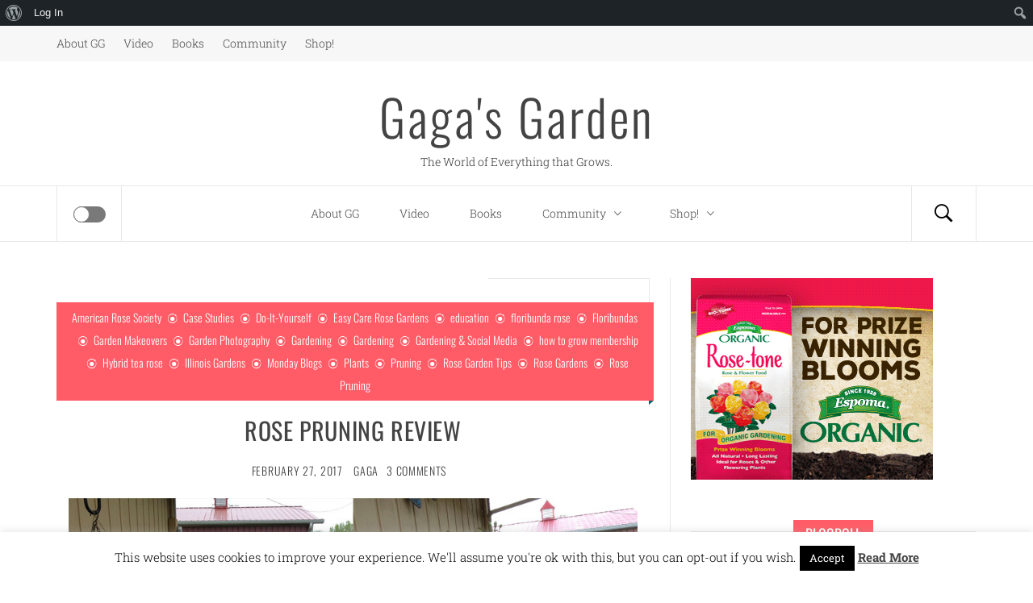

--- FILE ---
content_type: text/html; charset=UTF-8
request_url: https://gagasgarden.com/tag/rose-pruning-tips/
body_size: 18755
content:
<!DOCTYPE html>
<html lang="en-US">
<head>
    <meta charset="UTF-8">
    <meta name="viewport" content="width=device-width, initial-scale=1.0">
    <link rel="profile" href="http://gmpg.org/xfn/11">
    <link rel="pingback" href="https://gagasgarden.com/xmlrpc.php">

    <title>rose pruning tips &#8211; Gaga&#039;s Garden</title>
        <style type="text/css">
                            body .hero-slider.overlay .slide-item .bg-image:before,
                body .inner-header-overlay{
                    background: #2b2b2b;
                    filter: alpha(opacity=85);
                    opacity: .85;
                }
                    </style>

    <meta name='robots' content='max-image-preview:large' />
<link rel="alternate" type="application/rss+xml" title="Gaga&#039;s Garden &raquo; Feed" href="https://gagasgarden.com/feed/" />
<link rel="alternate" type="application/rss+xml" title="Gaga&#039;s Garden &raquo; Comments Feed" href="https://gagasgarden.com/comments/feed/" />
<link rel="alternate" type="application/rss+xml" title="Gaga&#039;s Garden &raquo; rose pruning tips Tag Feed" href="https://gagasgarden.com/tag/rose-pruning-tips/feed/" />
		<!-- This site uses the Google Analytics by MonsterInsights plugin v9.11.1 - Using Analytics tracking - https://www.monsterinsights.com/ -->
		<!-- Note: MonsterInsights is not currently configured on this site. The site owner needs to authenticate with Google Analytics in the MonsterInsights settings panel. -->
					<!-- No tracking code set -->
				<!-- / Google Analytics by MonsterInsights -->
		<style id='wp-img-auto-sizes-contain-inline-css' type='text/css'>
img:is([sizes=auto i],[sizes^="auto," i]){contain-intrinsic-size:3000px 1500px}
/*# sourceURL=wp-img-auto-sizes-contain-inline-css */
</style>
<link rel='stylesheet' id='dashicons-css' href='https://gagasgarden.com/wp-includes/css/dashicons.min.css?ver=6.9' type='text/css' media='all' />
<link rel='stylesheet' id='admin-bar-css' href='https://gagasgarden.com/wp-includes/css/admin-bar.min.css?ver=6.9' type='text/css' media='all' />
<style id='admin-bar-inline-css' type='text/css'>

		@media screen { html { margin-top: 32px !important; } }
		@media screen and ( max-width: 782px ) { html { margin-top: 46px !important; } }
	
@media print { #wpadminbar { display:none; } }
/*# sourceURL=admin-bar-inline-css */
</style>
<style id='wp-emoji-styles-inline-css' type='text/css'>

	img.wp-smiley, img.emoji {
		display: inline !important;
		border: none !important;
		box-shadow: none !important;
		height: 1em !important;
		width: 1em !important;
		margin: 0 0.07em !important;
		vertical-align: -0.1em !important;
		background: none !important;
		padding: 0 !important;
	}
/*# sourceURL=wp-emoji-styles-inline-css */
</style>
<style id='wp-block-library-inline-css' type='text/css'>
:root{--wp-block-synced-color:#7a00df;--wp-block-synced-color--rgb:122,0,223;--wp-bound-block-color:var(--wp-block-synced-color);--wp-editor-canvas-background:#ddd;--wp-admin-theme-color:#007cba;--wp-admin-theme-color--rgb:0,124,186;--wp-admin-theme-color-darker-10:#006ba1;--wp-admin-theme-color-darker-10--rgb:0,107,160.5;--wp-admin-theme-color-darker-20:#005a87;--wp-admin-theme-color-darker-20--rgb:0,90,135;--wp-admin-border-width-focus:2px}@media (min-resolution:192dpi){:root{--wp-admin-border-width-focus:1.5px}}.wp-element-button{cursor:pointer}:root .has-very-light-gray-background-color{background-color:#eee}:root .has-very-dark-gray-background-color{background-color:#313131}:root .has-very-light-gray-color{color:#eee}:root .has-very-dark-gray-color{color:#313131}:root .has-vivid-green-cyan-to-vivid-cyan-blue-gradient-background{background:linear-gradient(135deg,#00d084,#0693e3)}:root .has-purple-crush-gradient-background{background:linear-gradient(135deg,#34e2e4,#4721fb 50%,#ab1dfe)}:root .has-hazy-dawn-gradient-background{background:linear-gradient(135deg,#faaca8,#dad0ec)}:root .has-subdued-olive-gradient-background{background:linear-gradient(135deg,#fafae1,#67a671)}:root .has-atomic-cream-gradient-background{background:linear-gradient(135deg,#fdd79a,#004a59)}:root .has-nightshade-gradient-background{background:linear-gradient(135deg,#330968,#31cdcf)}:root .has-midnight-gradient-background{background:linear-gradient(135deg,#020381,#2874fc)}:root{--wp--preset--font-size--normal:16px;--wp--preset--font-size--huge:42px}.has-regular-font-size{font-size:1em}.has-larger-font-size{font-size:2.625em}.has-normal-font-size{font-size:var(--wp--preset--font-size--normal)}.has-huge-font-size{font-size:var(--wp--preset--font-size--huge)}.has-text-align-center{text-align:center}.has-text-align-left{text-align:left}.has-text-align-right{text-align:right}.has-fit-text{white-space:nowrap!important}#end-resizable-editor-section{display:none}.aligncenter{clear:both}.items-justified-left{justify-content:flex-start}.items-justified-center{justify-content:center}.items-justified-right{justify-content:flex-end}.items-justified-space-between{justify-content:space-between}.screen-reader-text{border:0;clip-path:inset(50%);height:1px;margin:-1px;overflow:hidden;padding:0;position:absolute;width:1px;word-wrap:normal!important}.screen-reader-text:focus{background-color:#ddd;clip-path:none;color:#444;display:block;font-size:1em;height:auto;left:5px;line-height:normal;padding:15px 23px 14px;text-decoration:none;top:5px;width:auto;z-index:100000}html :where(.has-border-color){border-style:solid}html :where([style*=border-top-color]){border-top-style:solid}html :where([style*=border-right-color]){border-right-style:solid}html :where([style*=border-bottom-color]){border-bottom-style:solid}html :where([style*=border-left-color]){border-left-style:solid}html :where([style*=border-width]){border-style:solid}html :where([style*=border-top-width]){border-top-style:solid}html :where([style*=border-right-width]){border-right-style:solid}html :where([style*=border-bottom-width]){border-bottom-style:solid}html :where([style*=border-left-width]){border-left-style:solid}html :where(img[class*=wp-image-]){height:auto;max-width:100%}:where(figure){margin:0 0 1em}html :where(.is-position-sticky){--wp-admin--admin-bar--position-offset:var(--wp-admin--admin-bar--height,0px)}@media screen and (max-width:600px){html :where(.is-position-sticky){--wp-admin--admin-bar--position-offset:0px}}

/*# sourceURL=wp-block-library-inline-css */
</style><style id='global-styles-inline-css' type='text/css'>
:root{--wp--preset--aspect-ratio--square: 1;--wp--preset--aspect-ratio--4-3: 4/3;--wp--preset--aspect-ratio--3-4: 3/4;--wp--preset--aspect-ratio--3-2: 3/2;--wp--preset--aspect-ratio--2-3: 2/3;--wp--preset--aspect-ratio--16-9: 16/9;--wp--preset--aspect-ratio--9-16: 9/16;--wp--preset--color--black: #000000;--wp--preset--color--cyan-bluish-gray: #abb8c3;--wp--preset--color--white: #ffffff;--wp--preset--color--pale-pink: #f78da7;--wp--preset--color--vivid-red: #cf2e2e;--wp--preset--color--luminous-vivid-orange: #ff6900;--wp--preset--color--luminous-vivid-amber: #fcb900;--wp--preset--color--light-green-cyan: #7bdcb5;--wp--preset--color--vivid-green-cyan: #00d084;--wp--preset--color--pale-cyan-blue: #8ed1fc;--wp--preset--color--vivid-cyan-blue: #0693e3;--wp--preset--color--vivid-purple: #9b51e0;--wp--preset--gradient--vivid-cyan-blue-to-vivid-purple: linear-gradient(135deg,rgb(6,147,227) 0%,rgb(155,81,224) 100%);--wp--preset--gradient--light-green-cyan-to-vivid-green-cyan: linear-gradient(135deg,rgb(122,220,180) 0%,rgb(0,208,130) 100%);--wp--preset--gradient--luminous-vivid-amber-to-luminous-vivid-orange: linear-gradient(135deg,rgb(252,185,0) 0%,rgb(255,105,0) 100%);--wp--preset--gradient--luminous-vivid-orange-to-vivid-red: linear-gradient(135deg,rgb(255,105,0) 0%,rgb(207,46,46) 100%);--wp--preset--gradient--very-light-gray-to-cyan-bluish-gray: linear-gradient(135deg,rgb(238,238,238) 0%,rgb(169,184,195) 100%);--wp--preset--gradient--cool-to-warm-spectrum: linear-gradient(135deg,rgb(74,234,220) 0%,rgb(151,120,209) 20%,rgb(207,42,186) 40%,rgb(238,44,130) 60%,rgb(251,105,98) 80%,rgb(254,248,76) 100%);--wp--preset--gradient--blush-light-purple: linear-gradient(135deg,rgb(255,206,236) 0%,rgb(152,150,240) 100%);--wp--preset--gradient--blush-bordeaux: linear-gradient(135deg,rgb(254,205,165) 0%,rgb(254,45,45) 50%,rgb(107,0,62) 100%);--wp--preset--gradient--luminous-dusk: linear-gradient(135deg,rgb(255,203,112) 0%,rgb(199,81,192) 50%,rgb(65,88,208) 100%);--wp--preset--gradient--pale-ocean: linear-gradient(135deg,rgb(255,245,203) 0%,rgb(182,227,212) 50%,rgb(51,167,181) 100%);--wp--preset--gradient--electric-grass: linear-gradient(135deg,rgb(202,248,128) 0%,rgb(113,206,126) 100%);--wp--preset--gradient--midnight: linear-gradient(135deg,rgb(2,3,129) 0%,rgb(40,116,252) 100%);--wp--preset--font-size--small: 13px;--wp--preset--font-size--medium: 20px;--wp--preset--font-size--large: 36px;--wp--preset--font-size--x-large: 42px;--wp--preset--spacing--20: 0.44rem;--wp--preset--spacing--30: 0.67rem;--wp--preset--spacing--40: 1rem;--wp--preset--spacing--50: 1.5rem;--wp--preset--spacing--60: 2.25rem;--wp--preset--spacing--70: 3.38rem;--wp--preset--spacing--80: 5.06rem;--wp--preset--shadow--natural: 6px 6px 9px rgba(0, 0, 0, 0.2);--wp--preset--shadow--deep: 12px 12px 50px rgba(0, 0, 0, 0.4);--wp--preset--shadow--sharp: 6px 6px 0px rgba(0, 0, 0, 0.2);--wp--preset--shadow--outlined: 6px 6px 0px -3px rgb(255, 255, 255), 6px 6px rgb(0, 0, 0);--wp--preset--shadow--crisp: 6px 6px 0px rgb(0, 0, 0);}:where(.is-layout-flex){gap: 0.5em;}:where(.is-layout-grid){gap: 0.5em;}body .is-layout-flex{display: flex;}.is-layout-flex{flex-wrap: wrap;align-items: center;}.is-layout-flex > :is(*, div){margin: 0;}body .is-layout-grid{display: grid;}.is-layout-grid > :is(*, div){margin: 0;}:where(.wp-block-columns.is-layout-flex){gap: 2em;}:where(.wp-block-columns.is-layout-grid){gap: 2em;}:where(.wp-block-post-template.is-layout-flex){gap: 1.25em;}:where(.wp-block-post-template.is-layout-grid){gap: 1.25em;}.has-black-color{color: var(--wp--preset--color--black) !important;}.has-cyan-bluish-gray-color{color: var(--wp--preset--color--cyan-bluish-gray) !important;}.has-white-color{color: var(--wp--preset--color--white) !important;}.has-pale-pink-color{color: var(--wp--preset--color--pale-pink) !important;}.has-vivid-red-color{color: var(--wp--preset--color--vivid-red) !important;}.has-luminous-vivid-orange-color{color: var(--wp--preset--color--luminous-vivid-orange) !important;}.has-luminous-vivid-amber-color{color: var(--wp--preset--color--luminous-vivid-amber) !important;}.has-light-green-cyan-color{color: var(--wp--preset--color--light-green-cyan) !important;}.has-vivid-green-cyan-color{color: var(--wp--preset--color--vivid-green-cyan) !important;}.has-pale-cyan-blue-color{color: var(--wp--preset--color--pale-cyan-blue) !important;}.has-vivid-cyan-blue-color{color: var(--wp--preset--color--vivid-cyan-blue) !important;}.has-vivid-purple-color{color: var(--wp--preset--color--vivid-purple) !important;}.has-black-background-color{background-color: var(--wp--preset--color--black) !important;}.has-cyan-bluish-gray-background-color{background-color: var(--wp--preset--color--cyan-bluish-gray) !important;}.has-white-background-color{background-color: var(--wp--preset--color--white) !important;}.has-pale-pink-background-color{background-color: var(--wp--preset--color--pale-pink) !important;}.has-vivid-red-background-color{background-color: var(--wp--preset--color--vivid-red) !important;}.has-luminous-vivid-orange-background-color{background-color: var(--wp--preset--color--luminous-vivid-orange) !important;}.has-luminous-vivid-amber-background-color{background-color: var(--wp--preset--color--luminous-vivid-amber) !important;}.has-light-green-cyan-background-color{background-color: var(--wp--preset--color--light-green-cyan) !important;}.has-vivid-green-cyan-background-color{background-color: var(--wp--preset--color--vivid-green-cyan) !important;}.has-pale-cyan-blue-background-color{background-color: var(--wp--preset--color--pale-cyan-blue) !important;}.has-vivid-cyan-blue-background-color{background-color: var(--wp--preset--color--vivid-cyan-blue) !important;}.has-vivid-purple-background-color{background-color: var(--wp--preset--color--vivid-purple) !important;}.has-black-border-color{border-color: var(--wp--preset--color--black) !important;}.has-cyan-bluish-gray-border-color{border-color: var(--wp--preset--color--cyan-bluish-gray) !important;}.has-white-border-color{border-color: var(--wp--preset--color--white) !important;}.has-pale-pink-border-color{border-color: var(--wp--preset--color--pale-pink) !important;}.has-vivid-red-border-color{border-color: var(--wp--preset--color--vivid-red) !important;}.has-luminous-vivid-orange-border-color{border-color: var(--wp--preset--color--luminous-vivid-orange) !important;}.has-luminous-vivid-amber-border-color{border-color: var(--wp--preset--color--luminous-vivid-amber) !important;}.has-light-green-cyan-border-color{border-color: var(--wp--preset--color--light-green-cyan) !important;}.has-vivid-green-cyan-border-color{border-color: var(--wp--preset--color--vivid-green-cyan) !important;}.has-pale-cyan-blue-border-color{border-color: var(--wp--preset--color--pale-cyan-blue) !important;}.has-vivid-cyan-blue-border-color{border-color: var(--wp--preset--color--vivid-cyan-blue) !important;}.has-vivid-purple-border-color{border-color: var(--wp--preset--color--vivid-purple) !important;}.has-vivid-cyan-blue-to-vivid-purple-gradient-background{background: var(--wp--preset--gradient--vivid-cyan-blue-to-vivid-purple) !important;}.has-light-green-cyan-to-vivid-green-cyan-gradient-background{background: var(--wp--preset--gradient--light-green-cyan-to-vivid-green-cyan) !important;}.has-luminous-vivid-amber-to-luminous-vivid-orange-gradient-background{background: var(--wp--preset--gradient--luminous-vivid-amber-to-luminous-vivid-orange) !important;}.has-luminous-vivid-orange-to-vivid-red-gradient-background{background: var(--wp--preset--gradient--luminous-vivid-orange-to-vivid-red) !important;}.has-very-light-gray-to-cyan-bluish-gray-gradient-background{background: var(--wp--preset--gradient--very-light-gray-to-cyan-bluish-gray) !important;}.has-cool-to-warm-spectrum-gradient-background{background: var(--wp--preset--gradient--cool-to-warm-spectrum) !important;}.has-blush-light-purple-gradient-background{background: var(--wp--preset--gradient--blush-light-purple) !important;}.has-blush-bordeaux-gradient-background{background: var(--wp--preset--gradient--blush-bordeaux) !important;}.has-luminous-dusk-gradient-background{background: var(--wp--preset--gradient--luminous-dusk) !important;}.has-pale-ocean-gradient-background{background: var(--wp--preset--gradient--pale-ocean) !important;}.has-electric-grass-gradient-background{background: var(--wp--preset--gradient--electric-grass) !important;}.has-midnight-gradient-background{background: var(--wp--preset--gradient--midnight) !important;}.has-small-font-size{font-size: var(--wp--preset--font-size--small) !important;}.has-medium-font-size{font-size: var(--wp--preset--font-size--medium) !important;}.has-large-font-size{font-size: var(--wp--preset--font-size--large) !important;}.has-x-large-font-size{font-size: var(--wp--preset--font-size--x-large) !important;}
/*# sourceURL=global-styles-inline-css */
</style>

<style id='classic-theme-styles-inline-css' type='text/css'>
/*! This file is auto-generated */
.wp-block-button__link{color:#fff;background-color:#32373c;border-radius:9999px;box-shadow:none;text-decoration:none;padding:calc(.667em + 2px) calc(1.333em + 2px);font-size:1.125em}.wp-block-file__button{background:#32373c;color:#fff;text-decoration:none}
/*# sourceURL=/wp-includes/css/classic-themes.min.css */
</style>
<link rel='stylesheet' id='bp-admin-bar-css' href='https://gagasgarden.com/wp-content/plugins/buddypress/bp-core/css/admin-bar.min.css?ver=14.4.0' type='text/css' media='all' />
<link rel='stylesheet' id='cookie-law-info-css' href='https://gagasgarden.com/wp-content/plugins/cookie-law-info/legacy/public/css/cookie-law-info-public.css?ver=3.3.9.1' type='text/css' media='all' />
<link rel='stylesheet' id='cookie-law-info-gdpr-css' href='https://gagasgarden.com/wp-content/plugins/cookie-law-info/legacy/public/css/cookie-law-info-gdpr.css?ver=3.3.9.1' type='text/css' media='all' />
<link rel='stylesheet' id='wp-components-css' href='https://gagasgarden.com/wp-includes/css/dist/components/style.min.css?ver=6.9' type='text/css' media='all' />
<link rel='stylesheet' id='godaddy-styles-css' href='https://gagasgarden.com/wp-content/mu-plugins/vendor/wpex/godaddy-launch/includes/Dependencies/GoDaddy/Styles/build/latest.css?ver=2.0.2' type='text/css' media='all' />
<link rel='stylesheet' id='blog-expert-google-fonts-css' href='https://gagasgarden.com/wp-content/fonts/6140d5927931e4ac2207a4aec8f596dc.css?ver=1.2.9' type='text/css' media='all' />
<link rel='stylesheet' id='jquery-owlcarousel-css' href='https://gagasgarden.com/wp-content/themes/blog-expert/assets/libraries/owlcarousel/css/owl.carousel.css?ver=6.9' type='text/css' media='all' />
<link rel='stylesheet' id='ionicons-css' href='https://gagasgarden.com/wp-content/themes/blog-expert/assets/libraries/ionicons/css/ionicons.min.css?ver=6.9' type='text/css' media='all' />
<link rel='stylesheet' id='bootstrap-css' href='https://gagasgarden.com/wp-content/themes/blog-expert/assets/libraries/bootstrap/css/bootstrap.min.css?ver=6.9' type='text/css' media='all' />
<link rel='stylesheet' id='sidr-nav-css' href='https://gagasgarden.com/wp-content/themes/blog-expert/assets/libraries/sidr/css/jquery.sidr.dark.css?ver=6.9' type='text/css' media='all' />
<link rel='stylesheet' id='animate-css' href='https://gagasgarden.com/wp-content/themes/blog-expert/assets/libraries/animate/animate.css?ver=6.9' type='text/css' media='all' />
<link rel='stylesheet' id='vertical-css' href='https://gagasgarden.com/wp-content/themes/blog-expert/assets/libraries/vertical/vertical.css?ver=6.9' type='text/css' media='all' />
<link rel='stylesheet' id='magnific-popup-css' href='https://gagasgarden.com/wp-content/themes/blog-expert/assets/libraries/magnific-popup/magnific-popup.css?ver=6.9' type='text/css' media='all' />
<link rel='stylesheet' id='blog-expert-style-css' href='https://gagasgarden.com/wp-content/themes/blog-expert/style.css?ver=6.9' type='text/css' media='all' />
<script type="text/javascript" src="https://gagasgarden.com/wp-includes/js/jquery/jquery.min.js?ver=3.7.1" id="jquery-core-js"></script>
<script type="text/javascript" src="https://gagasgarden.com/wp-includes/js/jquery/jquery-migrate.min.js?ver=3.4.1" id="jquery-migrate-js"></script>
<script type="text/javascript" id="cookie-law-info-js-extra">
/* <![CDATA[ */
var Cli_Data = {"nn_cookie_ids":[],"cookielist":[],"non_necessary_cookies":[],"ccpaEnabled":"","ccpaRegionBased":"","ccpaBarEnabled":"","strictlyEnabled":["necessary","obligatoire"],"ccpaType":"gdpr","js_blocking":"","custom_integration":"","triggerDomRefresh":"","secure_cookies":""};
var cli_cookiebar_settings = {"animate_speed_hide":"500","animate_speed_show":"500","background":"#FFF","border":"#b1a6a6c2","border_on":"","button_1_button_colour":"#000","button_1_button_hover":"#000000","button_1_link_colour":"#fff","button_1_as_button":"1","button_1_new_win":"","button_2_button_colour":"#333","button_2_button_hover":"#292929","button_2_link_colour":"#444","button_2_as_button":"","button_2_hidebar":"","button_3_button_colour":"#000","button_3_button_hover":"#000000","button_3_link_colour":"#fff","button_3_as_button":"1","button_3_new_win":"","button_4_button_colour":"#000","button_4_button_hover":"#000000","button_4_link_colour":"#fff","button_4_as_button":"1","button_7_button_colour":"#61a229","button_7_button_hover":"#4e8221","button_7_link_colour":"#fff","button_7_as_button":"1","button_7_new_win":"","font_family":"inherit","header_fix":"","notify_animate_hide":"1","notify_animate_show":"","notify_div_id":"#cookie-law-info-bar","notify_position_horizontal":"right","notify_position_vertical":"bottom","scroll_close":"","scroll_close_reload":"","accept_close_reload":"","reject_close_reload":"","showagain_tab":"1","showagain_background":"#fff","showagain_border":"#000","showagain_div_id":"#cookie-law-info-again","showagain_x_position":"100px","text":"#000","show_once_yn":"","show_once":"10000","logging_on":"","as_popup":"","popup_overlay":"1","bar_heading_text":"","cookie_bar_as":"banner","popup_showagain_position":"bottom-right","widget_position":"left"};
var log_object = {"ajax_url":"https://gagasgarden.com/wp-admin/admin-ajax.php"};
//# sourceURL=cookie-law-info-js-extra
/* ]]> */
</script>
<script type="text/javascript" src="https://gagasgarden.com/wp-content/plugins/cookie-law-info/legacy/public/js/cookie-law-info-public.js?ver=3.3.9.1" id="cookie-law-info-js"></script>
<link rel="https://api.w.org/" href="https://gagasgarden.com/wp-json/" /><link rel="alternate" title="JSON" type="application/json" href="https://gagasgarden.com/wp-json/wp/v2/tags/350" /><link rel="EditURI" type="application/rsd+xml" title="RSD" href="https://gagasgarden.com/xmlrpc.php?rsd" />
<meta name="generator" content="WordPress 6.9" />

	<script type="text/javascript">var ajaxurl = 'https://gagasgarden.com/wp-admin/admin-ajax.php';</script>

<style type="text/css">.recentcomments a{display:inline !important;padding:0 !important;margin:0 !important;}</style>		<style type="text/css" id="wp-custom-css">
			.wrapper.page-inner-title.inner-banner.primary-bgcolor.data-bg {
    display: none;
}

div#crestashareicon {
    margin-top: 120px;
}		</style>
		</head>

<body class="bp-legacy archive tag tag-rose-pruning-tips tag-350 admin-bar no-customize-support wp-theme-blog-expert group-blog hfeed right-sidebar ">
		<div id="wpadminbar" class="nojq nojs">
						<div class="quicklinks" id="wp-toolbar" role="navigation" aria-label="Toolbar">
				<ul role='menu' id='wp-admin-bar-root-default' class="ab-top-menu"><li role='group' id='wp-admin-bar-wp-logo' class="menupop"><div class="ab-item ab-empty-item" tabindex="0" role="menuitem" aria-expanded="false"><span class="ab-icon" aria-hidden="true"></span><span class="screen-reader-text">About WordPress</span></div><div class="ab-sub-wrapper"><ul role='menu' id='wp-admin-bar-wp-logo-external' class="ab-sub-secondary ab-submenu"><li role='group' id='wp-admin-bar-wporg'><a class='ab-item' role="menuitem" href='https://wordpress.org/'>WordPress.org</a></li><li role='group' id='wp-admin-bar-documentation'><a class='ab-item' role="menuitem" href='https://wordpress.org/documentation/'>Documentation</a></li><li role='group' id='wp-admin-bar-learn'><a class='ab-item' role="menuitem" href='https://learn.wordpress.org/'>Learn WordPress</a></li><li role='group' id='wp-admin-bar-support-forums'><a class='ab-item' role="menuitem" href='https://wordpress.org/support/forums/'>Support</a></li><li role='group' id='wp-admin-bar-feedback'><a class='ab-item' role="menuitem" href='https://wordpress.org/support/forum/requests-and-feedback'>Feedback</a></li></ul></div></li><li role='group' id='wp-admin-bar-bp-login'><a class='ab-item' role="menuitem" href='https://gagasgarden.com/wp-login.php?redirect_to=https%3A%2F%2Fgagasgarden.com%2Ftag%2Frose-pruning-tips%2F'>Log In</a></li></ul><ul role='menu' id='wp-admin-bar-top-secondary' class="ab-top-secondary ab-top-menu"><li role='group' id='wp-admin-bar-search' class="admin-bar-search"><div class="ab-item ab-empty-item" tabindex="-1" role="menuitem"><form action="https://gagasgarden.com/" method="get" id="adminbarsearch"><input class="adminbar-input" name="s" id="adminbar-search" type="text" value="" maxlength="150" /><label for="adminbar-search" class="screen-reader-text">Search</label><input type="submit" class="adminbar-button" value="Search" /></form></div></li></ul>			</div>
		</div>

		<!-- full-screen-layout/boxed-layout -->
<div id="page" class="site site-bg full-screen-layout">
    <a class="skip-link screen-reader-text" href="#main">Skip to content</a>
    <div class="top-bar primary-bgcolor">
        <div class="container">
            <div class="row">
                <div class="col-sm-12 col-xs-12 col-md-8">
                                        <div class="pull-left">
                        <div id="top-nav" class="auxiliary-nav">
                            <div class="menu-navigation-container"><ul id="top-menu" class=""><li id="menu-item-530" class="menu-item menu-item-type-post_type menu-item-object-page menu-item-530"><a href="https://gagasgarden.com/susanfox/">About GG</a></li>
<li id="menu-item-1244" class="menu-item menu-item-type-taxonomy menu-item-object-category menu-item-1244"><a href="https://gagasgarden.com/category/video/">Video</a></li>
<li id="menu-item-1242" class="menu-item menu-item-type-post_type menu-item-object-page menu-item-1242"><a href="https://gagasgarden.com/httpwww-amazon-comfour-seasons-roses-monthly-guidedp0615939864refsr_1_2ieutf8qid1454945572sr8-2keywordsfourseasonsofrosecare/">Books</a></li>
<li id="menu-item-2636" class="menu-item menu-item-type-custom menu-item-object-custom menu-item-home menu-item-2636"><a href="https://gagasgarden.com/">Community</a></li>
<li id="menu-item-1383" class="menu-item menu-item-type-custom menu-item-object-custom menu-item-1383"><a href="http://gagas-garden.myshopify.com/">Shop!</a></li>
</ul></div>                        </div>
                    </div>
                                    </div>
                <div class="col-sm-12 col-xs-12 col-md-4">
                        <div class="pull-right">
                            <div class="social-icons">
                                                            </div>
                        </div>

                </div>
            </div>
        </div>
    </div> <!--    Topbar Ends-->
    <header id="masthead" class="site-header" role="banner">
        <div class="container">
            <div class="row">
                <div class="col-sm-12">
                    <div class="site-branding">
                        <div class="twp-site-branding">
                            <div class="branding-center">
                                                                    <div class="site-title primary-font">
                                        <a href="https://gagasgarden.com/" rel="home">
                                            Gaga&#039;s Garden                                        </a>
                                    </div>
                                                                        <p class="site-description">
                                        The World of Everything that Grows.                                    </p>
                                                                </div>
                        </div>
                    </div>
                    <!-- .site-branding -->
                </div>
            </div>
        </div>

        <div class="top-header">
            <div class="container">
                <nav class="main-navigation" role="navigation">

                    <span class="icon-sidr">
                       <a href="javascript:void(0)" id="widgets-nav" class="switch" aria-label="Offcanvas">
                           <input type="checkbox" name="side-nav" />
                           <div></div>
                       </a>
                    </span>

                    <a href="javascript:void(0)" class="icon-search" aria-label="Search">
                        <i class="ion-ios-search-strong"></i>
                    </a>

                    <a href="javascript:void(0)" class="toggle-menu" aria-controls="primary-menu" aria-expanded="false">
                         <span class="screen-reader-text">
                            Primary Menu                        </span>
                        <i class="ham"></i>
                    </a>

                    <div class="menu"><ul id="primary-menu" class="menu"><li class="menu-item menu-item-type-post_type menu-item-object-page menu-item-530"><a href="https://gagasgarden.com/susanfox/">About GG</a></li>
<li class="menu-item menu-item-type-taxonomy menu-item-object-category menu-item-1244"><a href="https://gagasgarden.com/category/video/">Video</a></li>
<li class="menu-item menu-item-type-post_type menu-item-object-page menu-item-1242"><a href="https://gagasgarden.com/httpwww-amazon-comfour-seasons-roses-monthly-guidedp0615939864refsr_1_2ieutf8qid1454945572sr8-2keywordsfourseasonsofrosecare/">Books</a></li>
<li class="menu-item menu-item-type-custom menu-item-object-custom menu-item-home menu-item-has-children menu-item-2636"><a href="https://gagasgarden.com/">Community</a>
<ul class="sub-menu">
	<li id="menu-item-2638" class="menu-item menu-item-type-custom menu-item-object-custom menu-item-2638"><a href="https://www.positivehealthwellness.com/">Positive Health Wellness</a></li>
	<li id="menu-item-1245" class="menu-item menu-item-type-custom menu-item-object-custom menu-item-1245"><a href="http://www.hometalk.com/gagasgarden">HomeTalk Channel</a></li>
</ul>
</li>
<li class="menu-item menu-item-type-custom menu-item-object-custom menu-item-has-children menu-item-1383"><a href="http://gagas-garden.myshopify.com/">Shop!</a>
<ul class="sub-menu">
	<li id="menu-item-2637" class="menu-item menu-item-type-custom menu-item-object-custom menu-item-2637"><a href="https://susanvaleria-fox.pixels.com">Susan Fox Online Art Store</a></li>
	<li id="menu-item-1963" class="menu-item menu-item-type-custom menu-item-object-custom menu-item-1963"><a href="http://www.istockphoto.com/portfolio/gagasgarden">iStock Image Portfolio</a></li>
</ul>
</li>
</ul></div>                </nav><!-- #site-navigation -->
            </div>

        </div>
    </header>
    <!-- #masthead -->
    
    <div class="popup-search">
        <div class="table-align">
            
            <a href="javascript:void(0)" class="skip-link-search-start"></a>

            <div class="table-align-cell v-align-middle">
                <form role="search" method="get" class="search-form" action="https://gagasgarden.com/">
				<label>
					<span class="screen-reader-text">Search for:</span>
					<input type="search" class="search-field" placeholder="Search &hellip;" value="" name="s" />
				</label>
				<input type="submit" class="search-submit" value="Search" />
			</form>            </div>

            <a href="javascript:void(0)" class="close-popup"></a>

            <a href="javascript:void(0)" class="skip-link-search-end"></a>

        </div>
    </div>
    <!--    Searchbar Ends-->

    <!-- Innerpage Header Begins Here -->
            <div class="wrapper page-inner-title inner-banner primary-bgcolor data-bg " data-background="">
            <header class="entry-header">
                <div class="container">
                    <div class="row">
                        <div class="col-md-8">
                            <h1 class="entry-title alt-textcolor alt-font">Tag: <span>rose pruning tips</span></h1>                        </div>
                        <div class="col-md-4 mt-xs-20"><div role="navigation" aria-label="Breadcrumbs" class="breadcrumb-trail breadcrumbs" itemprop="breadcrumb"><ul class="trail-items" itemscope itemtype="http://schema.org/BreadcrumbList"><meta name="numberOfItems" content="2" /><meta name="itemListOrder" content="Ascending" /><li itemprop="itemListElement" itemscope itemtype="http://schema.org/ListItem" class="trail-item trail-begin"><a href="https://gagasgarden.com/" rel="home" itemprop="item"><span itemprop="name">Home</span></a><meta itemprop="position" content="1" /></li><li itemprop="itemListElement" itemscope itemtype="http://schema.org/ListItem" class="trail-item trail-end"><a href="https://gagasgarden.com/tag/rose-pruning-tips/" itemprop="item"><span itemprop="name">rose pruning tips</span></a><meta itemprop="position" content="2" /></li></ul></div></div><!-- .container -->                    </div>
                </div>
            </header><!-- .entry-header -->
            <div class="inner-header-overlay blend-color">

            </div>
        </div>

            <!-- Innerpage Header Ends Here -->
    <div id="content" class="site-content">
	<div id="primary" class="content-area">
		<main id="main" class="site-main" role="main">

		
			
<article id="post-2534" class="post-2534 post type-post status-publish format-standard has-post-thumbnail hentry category-american-rose-society category-case-studies category-do-it-yourself category-easy-care-rose-gardens category-education category-floribunda-rose category-floribundas category-garden-makeovers category-garden-photography category-gardening category-gardening-2 category-gardening-social-media category-how-to-grow-membership category-hybrid-tea-rose category-illinois-gardens category-monday-blogs category-plants category-pruning category-rose-garden-tips-2 category-rose-gardens-2 category-rose-pruning tag-star-roses tag-american-rose-society tag-are-roses-sustainable tag-basal-breaks tag-best-of-the-best-roses tag-best-rose-pictures-on-the-web tag-best-roses-to-grow tag-best-tools-to-prune-roses-with tag-corona-tools-pruning-guide tag-coronas-principles-of-pruning-free-download tag-do-it-yourself-2 tag-downloadable-pruning-guide tag-easy-to-grow-roses tag-floribunda-roses tag-garden-creatures tag-garden-photography tag-gardening tag-growing-roses tag-how-many-hours-of-sun-for-roses tag-illinois-rose-gardens tag-knockout-roses tag-meillandroses tag-minimal-care-roses tag-most-famous-rosarian-in-the-world tag-no-spray tag-organic tag-organic-soil-amendments tag-patio-pots tag-pruning tag-rose-pruning-tips tag-rose-society tag-roses-are-not-the-problem tag-weeksroses tag-whats-a-basal-break tag-world-federation-of-roses">
    <div class="pt-30 pb-30 mb-60 twp-article-wrapper">
                <header class="article-header text-center">
            <div class="post-category ribbon alt-bgcolor primary-font mb-20">
                <span class="ribbon-span">
                    <a href="https://gagasgarden.com/category/american-rose-society/" rel="category tag">American Rose Society</a><i class="ion-ionic"></i><a href="https://gagasgarden.com/category/case-studies/" rel="category tag">Case Studies</a><i class="ion-ionic"></i><a href="https://gagasgarden.com/category/do-it-yourself/" rel="category tag">Do-It-Yourself</a><i class="ion-ionic"></i><a href="https://gagasgarden.com/category/easy-care-rose-gardens/" rel="category tag">Easy Care Rose Gardens</a><i class="ion-ionic"></i><a href="https://gagasgarden.com/category/education/" rel="category tag">education</a><i class="ion-ionic"></i><a href="https://gagasgarden.com/category/floribunda-rose/" rel="category tag">floribunda rose</a><i class="ion-ionic"></i><a href="https://gagasgarden.com/category/floribundas/" rel="category tag">Floribundas</a><i class="ion-ionic"></i><a href="https://gagasgarden.com/category/garden-makeovers/" rel="category tag">Garden Makeovers</a><i class="ion-ionic"></i><a href="https://gagasgarden.com/category/garden-photography/" rel="category tag">Garden Photography</a><i class="ion-ionic"></i><a href="https://gagasgarden.com/category/rose-gardens-2/gardening/" rel="category tag">Gardening</a><i class="ion-ionic"></i><a href="https://gagasgarden.com/category/gardening-2/" rel="category tag">Gardening</a><i class="ion-ionic"></i><a href="https://gagasgarden.com/category/gardening-social-media/" rel="category tag">Gardening &amp; Social Media</a><i class="ion-ionic"></i><a href="https://gagasgarden.com/category/how-to-grow-membership/" rel="category tag">how to grow membership</a><i class="ion-ionic"></i><a href="https://gagasgarden.com/category/hybrid-tea-rose/" rel="category tag">Hybrid tea rose</a><i class="ion-ionic"></i><a href="https://gagasgarden.com/category/illinois-gardens/" rel="category tag">Illinois Gardens</a><i class="ion-ionic"></i><a href="https://gagasgarden.com/category/monday-blogs/" rel="category tag">Monday Blogs</a><i class="ion-ionic"></i><a href="https://gagasgarden.com/category/plants/" rel="category tag">Plants</a><i class="ion-ionic"></i><a href="https://gagasgarden.com/category/plants/roses/pruning/" rel="category tag">Pruning</a><i class="ion-ionic"></i><a href="https://gagasgarden.com/category/rose-garden-tips-2/" rel="category tag">Rose Garden Tips</a><i class="ion-ionic"></i><a href="https://gagasgarden.com/category/rose-gardens-2/" rel="category tag">Rose Gardens</a><i class="ion-ionic"></i><a href="https://gagasgarden.com/category/rose-pruning/" rel="category tag">Rose Pruning</a>                </span>
            </div>
            <h2 class="entry-title">
                <a href="https://gagasgarden.com/2017/02/rose-pruning-review/">Rose Pruning Review</a>
            </h2>
        </header>
        <div class="entry-meta primary-font">
            <span class="posted-on meta-info"><a href="https://gagasgarden.com/2017/02/rose-pruning-review/" rel="bookmark"><time class="entry-date published" datetime="2017-02-27T22:18:31+00:00">February 27, 2017</time><time class="updated" datetime="2018-01-29T21:39:20+00:00">January 29, 2018</time></a></span><span class="byline meta-info"> <span class="author vcard"><a class="url fn n" href="https://gagasgarden.com/author/gaga/">Gaga</a></span></span><span class="comments-link meta-info"><a href="https://gagasgarden.com/2017/02/rose-pruning-review/#comments">3 Comments</a></span>        </div><!-- .entry-meta -->
                                <div class="entry-content twp-entry-content archive-image-full">
                        
            <div class='twp-image-archive image-full'><img width="900" height="600" src="https://gagasgarden.com/wp-content/uploads/2015/04/TwoPics2_W15.jpg" class="attachment-full size-full wp-post-image" alt="Gaga&#039;s Garden Floribunda Rose Garden in Illinois" decoding="async" fetchpriority="high" srcset="https://gagasgarden.com/wp-content/uploads/2015/04/TwoPics2_W15.jpg 900w, https://gagasgarden.com/wp-content/uploads/2015/04/TwoPics2_W15-300x200.jpg 300w" sizes="(max-width: 900px) 100vw, 900px" /></div>            <div class="twp-archive-content">
                                    <p>Rose Pruning Is a Rite of Spring | Removing Dead Wood Quickens the Pulse of the Resting Rose to Awaken ~ Susan Fox  </p>
                            </div>
        </div><!-- .entry-content -->
                <div class="post-tags primary-font text-center text-uppercase">
            <span class="tags-links">Tagged <a href="https://gagasgarden.com/tag/star-roses/" rel="tag">#star roses</a>,<a href="https://gagasgarden.com/tag/american-rose-society/" rel="tag">American Rose Society</a>,<a href="https://gagasgarden.com/tag/are-roses-sustainable/" rel="tag">Are Roses sustainable</a>,<a href="https://gagasgarden.com/tag/basal-breaks/" rel="tag">Basal Breaks</a>,<a href="https://gagasgarden.com/tag/best-of-the-best-roses/" rel="tag">Best of The Best Roses</a>,<a href="https://gagasgarden.com/tag/best-rose-pictures-on-the-web/" rel="tag">Best Rose Pictures on the Web</a>,<a href="https://gagasgarden.com/tag/best-roses-to-grow/" rel="tag">Best Roses To Grow</a>,<a href="https://gagasgarden.com/tag/best-tools-to-prune-roses-with/" rel="tag">Best Tools to prune roses with</a>,<a href="https://gagasgarden.com/tag/corona-tools-pruning-guide/" rel="tag">Corona Tools Pruning Guide</a>,<a href="https://gagasgarden.com/tag/coronas-principles-of-pruning-free-download/" rel="tag">Coronas Principles of Pruning Free Download</a>,<a href="https://gagasgarden.com/tag/do-it-yourself-2/" rel="tag">Do-it-Yourself</a>,<a href="https://gagasgarden.com/tag/downloadable-pruning-guide/" rel="tag">Downloadable pruning guide</a>,<a href="https://gagasgarden.com/tag/easy-to-grow-roses/" rel="tag">Easy-to grow-roses</a>,<a href="https://gagasgarden.com/tag/floribunda-roses/" rel="tag">floribunda roses</a>,<a href="https://gagasgarden.com/tag/garden-creatures/" rel="tag">Garden Creatures</a>,<a href="https://gagasgarden.com/tag/garden-photography/" rel="tag">Garden Photography</a>,<a href="https://gagasgarden.com/tag/gardening/" rel="tag">Gardening</a>,<a href="https://gagasgarden.com/tag/growing-roses/" rel="tag">Growing Roses</a>,<a href="https://gagasgarden.com/tag/how-many-hours-of-sun-for-roses/" rel="tag">How Many Hours of Sun for Roses</a>,<a href="https://gagasgarden.com/tag/illinois-rose-gardens/" rel="tag">Illinois Rose Gardens</a>,<a href="https://gagasgarden.com/tag/knockout-roses/" rel="tag">KnockOut Roses</a>,<a href="https://gagasgarden.com/tag/meillandroses/" rel="tag">MeillandRoses</a>,<a href="https://gagasgarden.com/tag/minimal-care-roses/" rel="tag">minimal care roses</a>,<a href="https://gagasgarden.com/tag/most-famous-rosarian-in-the-world/" rel="tag">Most Famous Rosarian in the World</a>,<a href="https://gagasgarden.com/tag/no-spray/" rel="tag">No-spray</a>,<a href="https://gagasgarden.com/tag/organic/" rel="tag">Organic</a>,<a href="https://gagasgarden.com/tag/organic-soil-amendments/" rel="tag">organic soil amendments</a>,<a href="https://gagasgarden.com/tag/patio-pots/" rel="tag">Patio Pots</a>,<a href="https://gagasgarden.com/tag/pruning/" rel="tag">Pruning</a>,<a href="https://gagasgarden.com/tag/rose-pruning-tips/" rel="tag">rose pruning tips</a>,<a href="https://gagasgarden.com/tag/rose-society/" rel="tag">Rose Society</a>,<a href="https://gagasgarden.com/tag/roses-are-not-the-problem/" rel="tag">Roses are not the problem</a>,<a href="https://gagasgarden.com/tag/weeksroses/" rel="tag">WeeksRoses</a>,<a href="https://gagasgarden.com/tag/whats-a-basal-break/" rel="tag">Whats a basal break?</a>,<a href="https://gagasgarden.com/tag/world-federation-of-roses/" rel="tag">World Federation of Roses</a></span>        </div>
    </div>
</article><!-- #post-## -->
<article id="post-2531" class="post-2531 post type-post status-publish format-standard has-post-thumbnail hentry category-american-rose-society category-do-it-yourself category-easy-care-rose-gardens category-education category-garden-makeovers category-gardening category-gardening-2 category-grandiflora-rose category-hybrid-tea-rose category-monday-blogs category-pruning category-rose-garden-tips-2 category-rose-gardens-2 category-rose-pruning category-roses tag-rose-growing-roses tag-star-roses tag-american-rose-society tag-best-time-to-prune-roses tag-can-this-rose-bush-be-saved tag-do-it-yourself-2 tag-easy-to-grow-roses tag-gardening tag-growing-roses tag-illinois-rose-gardens tag-minimal-care-roses tag-presidents-day tag-pruning-roses tag-puning-primer tag-rose-gardening-tips tag-rose-pruning-2 tag-rose-pruning-tips tag-world-federation-of-roses">
    <div class="pt-30 pb-30 mb-60 twp-article-wrapper">
                <header class="article-header text-center">
            <div class="post-category ribbon alt-bgcolor primary-font mb-20">
                <span class="ribbon-span">
                    <a href="https://gagasgarden.com/category/american-rose-society/" rel="category tag">American Rose Society</a><i class="ion-ionic"></i><a href="https://gagasgarden.com/category/do-it-yourself/" rel="category tag">Do-It-Yourself</a><i class="ion-ionic"></i><a href="https://gagasgarden.com/category/easy-care-rose-gardens/" rel="category tag">Easy Care Rose Gardens</a><i class="ion-ionic"></i><a href="https://gagasgarden.com/category/education/" rel="category tag">education</a><i class="ion-ionic"></i><a href="https://gagasgarden.com/category/garden-makeovers/" rel="category tag">Garden Makeovers</a><i class="ion-ionic"></i><a href="https://gagasgarden.com/category/rose-gardens-2/gardening/" rel="category tag">Gardening</a><i class="ion-ionic"></i><a href="https://gagasgarden.com/category/gardening-2/" rel="category tag">Gardening</a><i class="ion-ionic"></i><a href="https://gagasgarden.com/category/grandiflora-rose/" rel="category tag">grandiflora rose</a><i class="ion-ionic"></i><a href="https://gagasgarden.com/category/hybrid-tea-rose/" rel="category tag">Hybrid tea rose</a><i class="ion-ionic"></i><a href="https://gagasgarden.com/category/monday-blogs/" rel="category tag">Monday Blogs</a><i class="ion-ionic"></i><a href="https://gagasgarden.com/category/plants/roses/pruning/" rel="category tag">Pruning</a><i class="ion-ionic"></i><a href="https://gagasgarden.com/category/rose-garden-tips-2/" rel="category tag">Rose Garden Tips</a><i class="ion-ionic"></i><a href="https://gagasgarden.com/category/rose-gardens-2/" rel="category tag">Rose Gardens</a><i class="ion-ionic"></i><a href="https://gagasgarden.com/category/rose-pruning/" rel="category tag">Rose Pruning</a><i class="ion-ionic"></i><a href="https://gagasgarden.com/category/plants/roses/" rel="category tag">Roses</a>                </span>
            </div>
            <h2 class="entry-title">
                <a href="https://gagasgarden.com/2017/02/presidents-day-rose-pruning-primer/">President&#8217;s Day Rose Pruning Primer</a>
            </h2>
        </header>
        <div class="entry-meta primary-font">
            <span class="posted-on meta-info"><a href="https://gagasgarden.com/2017/02/presidents-day-rose-pruning-primer/" rel="bookmark"><time class="entry-date published updated" datetime="2017-02-20T17:54:54+00:00">February 20, 2017</time></a></span><span class="byline meta-info"> <span class="author vcard"><a class="url fn n" href="https://gagasgarden.com/author/gaga/">Gaga</a></span></span>        </div><!-- .entry-meta -->
                                <div class="entry-content twp-entry-content archive-image-full">
                        
            <div class='twp-image-archive image-full'><img width="768" height="1024" src="https://gagasgarden.com/wp-content/uploads/2012/09/Labor_Dazzling1.jpg" class="attachment-full size-full wp-post-image" alt="Mr. Lincoln in Full Bloom" decoding="async" srcset="https://gagasgarden.com/wp-content/uploads/2012/09/Labor_Dazzling1.jpg 768w, https://gagasgarden.com/wp-content/uploads/2012/09/Labor_Dazzling1-225x300.jpg 225w" sizes="(max-width: 768px) 100vw, 768px" /></div>            <div class="twp-archive-content">
                                    <p>Prune your roses when the Forsythias bloom in zone 6b, its better to prune a little late than too early.  ~ Susan Fox</p>
                            </div>
        </div><!-- .entry-content -->
                <div class="post-tags primary-font text-center text-uppercase">
            <span class="tags-links">Tagged <a href="https://gagasgarden.com/tag/rose-growing-roses/" rel="tag">#rose growing #roses</a>,<a href="https://gagasgarden.com/tag/star-roses/" rel="tag">#star roses</a>,<a href="https://gagasgarden.com/tag/american-rose-society/" rel="tag">American Rose Society</a>,<a href="https://gagasgarden.com/tag/best-time-to-prune-roses/" rel="tag">best time to prune roses</a>,<a href="https://gagasgarden.com/tag/can-this-rose-bush-be-saved/" rel="tag">Can This Rose Bush Be Saved</a>,<a href="https://gagasgarden.com/tag/do-it-yourself-2/" rel="tag">Do-it-Yourself</a>,<a href="https://gagasgarden.com/tag/easy-to-grow-roses/" rel="tag">Easy-to grow-roses</a>,<a href="https://gagasgarden.com/tag/gardening/" rel="tag">Gardening</a>,<a href="https://gagasgarden.com/tag/growing-roses/" rel="tag">Growing Roses</a>,<a href="https://gagasgarden.com/tag/illinois-rose-gardens/" rel="tag">Illinois Rose Gardens</a>,<a href="https://gagasgarden.com/tag/minimal-care-roses/" rel="tag">minimal care roses</a>,<a href="https://gagasgarden.com/tag/presidents-day/" rel="tag">President's Day</a>,<a href="https://gagasgarden.com/tag/pruning-roses/" rel="tag">Pruning Roses</a>,<a href="https://gagasgarden.com/tag/puning-primer/" rel="tag">Puning primer</a>,<a href="https://gagasgarden.com/tag/rose-gardening-tips/" rel="tag">rose gardening tips</a>,<a href="https://gagasgarden.com/tag/rose-pruning-2/" rel="tag">rose pruning</a>,<a href="https://gagasgarden.com/tag/rose-pruning-tips/" rel="tag">rose pruning tips</a>,<a href="https://gagasgarden.com/tag/world-federation-of-roses/" rel="tag">World Federation of Roses</a></span>        </div>
    </div>
</article><!-- #post-## -->
<article id="post-1546" class="post-1546 post type-post status-publish format-standard has-post-thumbnail hentry category-american-rose-society category-celebrity-interviews category-do-it-yourself category-easy-care-rose-gardens category-education category-entertaining-tales category-floribunda-rose category-garden-art category-garden-legends category-garden-makeovers category-garden-photography category-gardening-social-media category-grandiflora-rose category-greenhouses category-house-plants category-how-to-grow-membership category-hybrid-tea-rose category-illinois-gardens category-knockout-roses category-membership category-miniature-roses category-old-garden-roses category-plants category-pruning category-uncategorized tag-star-roses tag-american-rose-society tag-before-and-after tag-corona-tools tag-dewit-tools tag-do-it-yourself-2 tag-easy-to-grow-roses tag-entertaining-tales tag-family-humor tag-garden-creatures tag-garden-photography tag-gardening tag-geese-girls tag-growing-roses tag-illinois-rose-gardens tag-pruning-roses tag-pruning-tips tag-rose-aficionados tag-rose-garden-tips tag-rose-gardening-tips tag-rose-pruning-tips tag-rose-shows tag-rose-society tag-roses-2 tag-roses-are-not-the-problem tag-roses-gardens tag-star-roses-plants-conard-pyle tag-tools tag-winter-hardy-roses tag-world-federation-of-roses">
    <div class="pt-30 pb-30 mb-60 twp-article-wrapper">
                <header class="article-header text-center">
            <div class="post-category ribbon alt-bgcolor primary-font mb-20">
                <span class="ribbon-span">
                    <a href="https://gagasgarden.com/category/american-rose-society/" rel="category tag">American Rose Society</a><i class="ion-ionic"></i><a href="https://gagasgarden.com/category/celebrity-interviews/" rel="category tag">Celebrity Interviews</a><i class="ion-ionic"></i><a href="https://gagasgarden.com/category/do-it-yourself/" rel="category tag">Do-It-Yourself</a><i class="ion-ionic"></i><a href="https://gagasgarden.com/category/easy-care-rose-gardens/" rel="category tag">Easy Care Rose Gardens</a><i class="ion-ionic"></i><a href="https://gagasgarden.com/category/education/" rel="category tag">education</a><i class="ion-ionic"></i><a href="https://gagasgarden.com/category/entertaining-tales/" rel="category tag">Entertaining Tales</a><i class="ion-ionic"></i><a href="https://gagasgarden.com/category/floribunda-rose/" rel="category tag">floribunda rose</a><i class="ion-ionic"></i><a href="https://gagasgarden.com/category/garden-art/" rel="category tag">Garden Art</a><i class="ion-ionic"></i><a href="https://gagasgarden.com/category/garden-legends/" rel="category tag">Garden Legends</a><i class="ion-ionic"></i><a href="https://gagasgarden.com/category/garden-makeovers/" rel="category tag">Garden Makeovers</a><i class="ion-ionic"></i><a href="https://gagasgarden.com/category/garden-photography/" rel="category tag">Garden Photography</a><i class="ion-ionic"></i><a href="https://gagasgarden.com/category/gardening-social-media/" rel="category tag">Gardening &amp; Social Media</a><i class="ion-ionic"></i><a href="https://gagasgarden.com/category/grandiflora-rose/" rel="category tag">grandiflora rose</a><i class="ion-ionic"></i><a href="https://gagasgarden.com/category/greenhouses/" rel="category tag">Greenhouses</a><i class="ion-ionic"></i><a href="https://gagasgarden.com/category/plants/house-plants/" rel="category tag">House Plants</a><i class="ion-ionic"></i><a href="https://gagasgarden.com/category/how-to-grow-membership/" rel="category tag">how to grow membership</a><i class="ion-ionic"></i><a href="https://gagasgarden.com/category/hybrid-tea-rose/" rel="category tag">Hybrid tea rose</a><i class="ion-ionic"></i><a href="https://gagasgarden.com/category/illinois-gardens/" rel="category tag">Illinois Gardens</a><i class="ion-ionic"></i><a href="https://gagasgarden.com/category/knockout-roses/" rel="category tag">KnockOut Roses</a><i class="ion-ionic"></i><a href="https://gagasgarden.com/category/membership/" rel="category tag">membership</a><i class="ion-ionic"></i><a href="https://gagasgarden.com/category/miniature-roses/" rel="category tag">Miniature Roses</a><i class="ion-ionic"></i><a href="https://gagasgarden.com/category/old-garden-roses/" rel="category tag">Old Garden Roses</a><i class="ion-ionic"></i><a href="https://gagasgarden.com/category/plants/" rel="category tag">Plants</a><i class="ion-ionic"></i><a href="https://gagasgarden.com/category/plants/roses/pruning/" rel="category tag">Pruning</a><i class="ion-ionic"></i><a href="https://gagasgarden.com/category/uncategorized/" rel="category tag">Uncategorized</a>                </span>
            </div>
            <h2 class="entry-title">
                <a href="https://gagasgarden.com/2015/04/rose-pruning-deja-vu/">Rose Pruning Deja-Vu</a>
            </h2>
        </header>
        <div class="entry-meta primary-font">
            <span class="posted-on meta-info"><a href="https://gagasgarden.com/2015/04/rose-pruning-deja-vu/" rel="bookmark"><time class="entry-date published updated" datetime="2015-04-13T21:25:08+00:00">April 13, 2015</time></a></span><span class="byline meta-info"> <span class="author vcard"><a class="url fn n" href="https://gagasgarden.com/author/gaga/">Gaga</a></span></span>        </div><!-- .entry-meta -->
                                <div class="entry-content twp-entry-content archive-image-full">
                        
            <div class='twp-image-archive image-full'><img width="900" height="600" src="https://gagasgarden.com/wp-content/uploads/2015/04/TwoPics2_W15.jpg" class="attachment-full size-full wp-post-image" alt="Gaga&#039;s Garden Floribunda Rose Garden in Illinois" decoding="async" srcset="https://gagasgarden.com/wp-content/uploads/2015/04/TwoPics2_W15.jpg 900w, https://gagasgarden.com/wp-content/uploads/2015/04/TwoPics2_W15-300x200.jpg 300w" sizes="(max-width: 900px) 100vw, 900px" /></div>            <div class="twp-archive-content">
                                    <p>&#8220;It&#8217;s like dÃ©jÃ  vu all over again.&#8221; ~ Yogi Berra Have you ever experienced dÃ©jÃ  vu and wondered: was that true dÃ©jÃ  vu or have I actually done the exact same thing at the same time last year? My rose pruning, is a ritualistic Rite of Spring. The &#8216;Rite of <a href="https://gagasgarden.com/2015/04/rose-pruning-deja-vu/" class="read-more">Continue Reading<i class="ion-ios-arrow-right read-more-right"></i></a></p>
                            </div>
        </div><!-- .entry-content -->
                <div class="post-tags primary-font text-center text-uppercase">
            <span class="tags-links">Tagged <a href="https://gagasgarden.com/tag/star-roses/" rel="tag">#star roses</a>,<a href="https://gagasgarden.com/tag/american-rose-society/" rel="tag">American Rose Society</a>,<a href="https://gagasgarden.com/tag/before-and-after/" rel="tag">Before and After</a>,<a href="https://gagasgarden.com/tag/corona-tools/" rel="tag">Corona Tools</a>,<a href="https://gagasgarden.com/tag/dewit-tools/" rel="tag">DeWit Tools</a>,<a href="https://gagasgarden.com/tag/do-it-yourself-2/" rel="tag">Do-it-Yourself</a>,<a href="https://gagasgarden.com/tag/easy-to-grow-roses/" rel="tag">Easy-to grow-roses</a>,<a href="https://gagasgarden.com/tag/entertaining-tales/" rel="tag">Entertaining Tales</a>,<a href="https://gagasgarden.com/tag/family-humor/" rel="tag">Family Humor</a>,<a href="https://gagasgarden.com/tag/garden-creatures/" rel="tag">Garden Creatures</a>,<a href="https://gagasgarden.com/tag/garden-photography/" rel="tag">Garden Photography</a>,<a href="https://gagasgarden.com/tag/gardening/" rel="tag">Gardening</a>,<a href="https://gagasgarden.com/tag/geese-girls/" rel="tag">Geese Girls</a>,<a href="https://gagasgarden.com/tag/growing-roses/" rel="tag">Growing Roses</a>,<a href="https://gagasgarden.com/tag/illinois-rose-gardens/" rel="tag">Illinois Rose Gardens</a>,<a href="https://gagasgarden.com/tag/pruning-roses/" rel="tag">Pruning Roses</a>,<a href="https://gagasgarden.com/tag/pruning-tips/" rel="tag">Pruning tips</a>,<a href="https://gagasgarden.com/tag/rose-aficionados/" rel="tag">Rose Aficionados</a>,<a href="https://gagasgarden.com/tag/rose-garden-tips/" rel="tag">Rose garden tips</a>,<a href="https://gagasgarden.com/tag/rose-gardening-tips/" rel="tag">rose gardening tips</a>,<a href="https://gagasgarden.com/tag/rose-pruning-tips/" rel="tag">rose pruning tips</a>,<a href="https://gagasgarden.com/tag/rose-shows/" rel="tag">Rose Shows</a>,<a href="https://gagasgarden.com/tag/rose-society/" rel="tag">Rose Society</a>,<a href="https://gagasgarden.com/tag/roses-2/" rel="tag">roses</a>,<a href="https://gagasgarden.com/tag/roses-are-not-the-problem/" rel="tag">Roses are not the problem</a>,<a href="https://gagasgarden.com/tag/roses-gardens/" rel="tag">Roses Gardens</a>,<a href="https://gagasgarden.com/tag/star-roses-plants-conard-pyle/" rel="tag">Star Roses &amp; Plants Conard - Pyle</a>,<a href="https://gagasgarden.com/tag/tools/" rel="tag">tools</a>,<a href="https://gagasgarden.com/tag/winter-hardy-roses/" rel="tag">winter hardy roses</a>,<a href="https://gagasgarden.com/tag/world-federation-of-roses/" rel="tag">World Federation of Roses</a></span>        </div>
    </div>
</article><!-- #post-## -->
<article id="post-1170" class="post-1170 post type-post status-publish format-standard has-post-thumbnail hentry category-american-rose-society category-carousel category-do-it-yourself category-easy-care-rose-gardens category-education category-entertaining-tales category-family-humor category-floribunda-rose category-garden-makeovers category-garden-photography category-gardening category-gardening-social-media category-grandiflora-rose category-how-to-grow-membership category-hybrid-tea-rose category-illinois-gardens category-miniature-roses category-old-garden-roses category-plants category-pruning category-rose-garden-tips-2 category-rose-gardens-2 category-rose-pruning category-roses category-video tag-american-rose-society tag-chicago-flower-and-garden-show tag-chicago-flower-and-garden-show-speakers tag-do-it-yourself-2 tag-easy-to-grow-roses tag-entertaining-tales tag-family-humor tag-gagas-garden-wash-wear-hair tag-garden-photography tag-gardenchat tag-gardening tag-growing-roses tag-illinois tag-illinois-gardens-2 tag-illinois-rose-gardens tag-pruning-roses tag-rose-gardens tag-rose-pruning-2 tag-rose-pruning-tips tag-rose-society tag-weeks-roses tag-when-to-prune-roses tag-world-federation-of-roses">
    <div class="pt-30 pb-30 mb-60 twp-article-wrapper">
                <header class="article-header text-center">
            <div class="post-category ribbon alt-bgcolor primary-font mb-20">
                <span class="ribbon-span">
                    <a href="https://gagasgarden.com/category/american-rose-society/" rel="category tag">American Rose Society</a><i class="ion-ionic"></i><a href="https://gagasgarden.com/category/carousel/" rel="category tag">Carousel</a><i class="ion-ionic"></i><a href="https://gagasgarden.com/category/do-it-yourself/" rel="category tag">Do-It-Yourself</a><i class="ion-ionic"></i><a href="https://gagasgarden.com/category/easy-care-rose-gardens/" rel="category tag">Easy Care Rose Gardens</a><i class="ion-ionic"></i><a href="https://gagasgarden.com/category/education/" rel="category tag">education</a><i class="ion-ionic"></i><a href="https://gagasgarden.com/category/entertaining-tales/" rel="category tag">Entertaining Tales</a><i class="ion-ionic"></i><a href="https://gagasgarden.com/category/family-humor/" rel="category tag">Family Humor</a><i class="ion-ionic"></i><a href="https://gagasgarden.com/category/floribunda-rose/" rel="category tag">floribunda rose</a><i class="ion-ionic"></i><a href="https://gagasgarden.com/category/garden-makeovers/" rel="category tag">Garden Makeovers</a><i class="ion-ionic"></i><a href="https://gagasgarden.com/category/garden-photography/" rel="category tag">Garden Photography</a><i class="ion-ionic"></i><a href="https://gagasgarden.com/category/rose-gardens-2/gardening/" rel="category tag">Gardening</a><i class="ion-ionic"></i><a href="https://gagasgarden.com/category/gardening-social-media/" rel="category tag">Gardening &amp; Social Media</a><i class="ion-ionic"></i><a href="https://gagasgarden.com/category/grandiflora-rose/" rel="category tag">grandiflora rose</a><i class="ion-ionic"></i><a href="https://gagasgarden.com/category/how-to-grow-membership/" rel="category tag">how to grow membership</a><i class="ion-ionic"></i><a href="https://gagasgarden.com/category/hybrid-tea-rose/" rel="category tag">Hybrid tea rose</a><i class="ion-ionic"></i><a href="https://gagasgarden.com/category/illinois-gardens/" rel="category tag">Illinois Gardens</a><i class="ion-ionic"></i><a href="https://gagasgarden.com/category/miniature-roses/" rel="category tag">Miniature Roses</a><i class="ion-ionic"></i><a href="https://gagasgarden.com/category/old-garden-roses/" rel="category tag">Old Garden Roses</a><i class="ion-ionic"></i><a href="https://gagasgarden.com/category/plants/" rel="category tag">Plants</a><i class="ion-ionic"></i><a href="https://gagasgarden.com/category/plants/roses/pruning/" rel="category tag">Pruning</a><i class="ion-ionic"></i><a href="https://gagasgarden.com/category/rose-garden-tips-2/" rel="category tag">Rose Garden Tips</a><i class="ion-ionic"></i><a href="https://gagasgarden.com/category/rose-gardens-2/" rel="category tag">Rose Gardens</a><i class="ion-ionic"></i><a href="https://gagasgarden.com/category/rose-pruning/" rel="category tag">Rose Pruning</a><i class="ion-ionic"></i><a href="https://gagasgarden.com/category/plants/roses/" rel="category tag">Roses</a><i class="ion-ionic"></i><a href="https://gagasgarden.com/category/video/" rel="category tag">Video</a>                </span>
            </div>
            <h2 class="entry-title">
                <a href="https://gagasgarden.com/2014/02/rose-pruning-primer-a-guide-to-pruning-roses/">Rose Pruning Primer: A Guide To Pruning Roses</a>
            </h2>
        </header>
        <div class="entry-meta primary-font">
            <span class="posted-on meta-info"><a href="https://gagasgarden.com/2014/02/rose-pruning-primer-a-guide-to-pruning-roses/" rel="bookmark"><time class="entry-date published" datetime="2014-02-22T23:00:40+00:00">February 22, 2014</time><time class="updated" datetime="2015-10-22T13:30:19+00:00">October 22, 2015</time></a></span><span class="byline meta-info"> <span class="author vcard"><a class="url fn n" href="https://gagasgarden.com/author/gaga/">Gaga</a></span></span><span class="comments-link meta-info"><a href="https://gagasgarden.com/2014/02/rose-pruning-primer-a-guide-to-pruning-roses/#comments">1 Comment</a></span>        </div><!-- .entry-meta -->
                                <div class="entry-content twp-entry-content archive-image-full">
                        
            <div class='twp-image-archive image-full'><img width="768" height="1028" src="https://gagasgarden.com/wp-content/uploads/2014/02/EastIceberg_W13.jpg" class="attachment-full size-full wp-post-image" alt="Floribunda Rose Garden" decoding="async" loading="lazy" srcset="https://gagasgarden.com/wp-content/uploads/2014/02/EastIceberg_W13.jpg 768w, https://gagasgarden.com/wp-content/uploads/2014/02/EastIceberg_W13-224x300.jpg 224w, https://gagasgarden.com/wp-content/uploads/2014/02/EastIceberg_W13-765x1024.jpg 765w" sizes="auto, (max-width: 768px) 100vw, 768px" /></div>            <div class="twp-archive-content">
                                    <p>Â Pruning post traumatic stress disorder (PPTSD) Remembered Kids do say the darnedest things.&#8221; Traveling South on the N. Dallas Tollway, Â 5 year old Ella said, &#8220;Gaga, I&#8217;ve been thinking &#8217;bout goin&#8217; to church but my parents don&#8217;t even know what day it is.&#8221; &#8220;Gabi always knows what day it is <a href="https://gagasgarden.com/2014/02/rose-pruning-primer-a-guide-to-pruning-roses/" class="read-more">Continue Reading<i class="ion-ios-arrow-right read-more-right"></i></a></p>
                            </div>
        </div><!-- .entry-content -->
                <div class="post-tags primary-font text-center text-uppercase">
            <span class="tags-links">Tagged <a href="https://gagasgarden.com/tag/american-rose-society/" rel="tag">American Rose Society</a>,<a href="https://gagasgarden.com/tag/chicago-flower-and-garden-show/" rel="tag">Chicago Flower And Garden Show</a>,<a href="https://gagasgarden.com/tag/chicago-flower-and-garden-show-speakers/" rel="tag">Chicago Flower and Garden Show Speakers</a>,<a href="https://gagasgarden.com/tag/do-it-yourself-2/" rel="tag">Do-it-Yourself</a>,<a href="https://gagasgarden.com/tag/easy-to-grow-roses/" rel="tag">Easy-to grow-roses</a>,<a href="https://gagasgarden.com/tag/entertaining-tales/" rel="tag">Entertaining Tales</a>,<a href="https://gagasgarden.com/tag/family-humor/" rel="tag">Family Humor</a>,<a href="https://gagasgarden.com/tag/gagas-garden-wash-wear-hair/" rel="tag">Gaga's Garden Wash &amp; Wear Hair</a>,<a href="https://gagasgarden.com/tag/garden-photography/" rel="tag">Garden Photography</a>,<a href="https://gagasgarden.com/tag/gardenchat/" rel="tag">GardenChat</a>,<a href="https://gagasgarden.com/tag/gardening/" rel="tag">Gardening</a>,<a href="https://gagasgarden.com/tag/growing-roses/" rel="tag">Growing Roses</a>,<a href="https://gagasgarden.com/tag/illinois/" rel="tag">Illinois</a>,<a href="https://gagasgarden.com/tag/illinois-gardens-2/" rel="tag">illinois gardens</a>,<a href="https://gagasgarden.com/tag/illinois-rose-gardens/" rel="tag">Illinois Rose Gardens</a>,<a href="https://gagasgarden.com/tag/pruning-roses/" rel="tag">Pruning Roses</a>,<a href="https://gagasgarden.com/tag/rose-gardens/" rel="tag">rose gardens</a>,<a href="https://gagasgarden.com/tag/rose-pruning-2/" rel="tag">rose pruning</a>,<a href="https://gagasgarden.com/tag/rose-pruning-tips/" rel="tag">rose pruning tips</a>,<a href="https://gagasgarden.com/tag/rose-society/" rel="tag">Rose Society</a>,<a href="https://gagasgarden.com/tag/weeks-roses/" rel="tag">Weeks Roses</a>,<a href="https://gagasgarden.com/tag/when-to-prune-roses/" rel="tag">When to prune roses</a>,<a href="https://gagasgarden.com/tag/world-federation-of-roses/" rel="tag">World Federation of Roses</a></span>        </div>
    </div>
</article><!-- #post-## -->
		</main><!-- #main -->
	</div><!-- #primary -->

	
<aside id="secondary" class="widget-area" role="complementary">
	<div class="theiaStickySidebar">
		<section id="media_image-3" class="widget mb-50 widget_media_image"><a href="https://www.espoma.com/products/organic-plant-foods/" target="_blank"><img width="300" height="250" src="https://gagasgarden.com/wp-content/uploads/2020/03/Espoma-Organic-Fertilizers-Gagas-Garden-March-5-2020.gif" class="image wp-image-4763  attachment-full size-full" alt="Espoma Organic Fertilizers Bio-Tone and Rose-Tone | Gaga&#039;s Garden" style="max-width: 100%; height: auto;" decoding="async" loading="lazy" /></a></section><section id="linkcat-2" class="widget mb-50 widget_links"><h3 class="widget-title center-widget-title"><span class="alt-bgcolor">Blogroll</span></h3>
	<ul class='xoxo blogroll'>
<li><a href="https://www.espoma.com/espoma-blog/" target="_blank">Espoma Organic</a></li>
<li><a href="https://greenindustryleadersnetwork.simplecast.com" rel="colleague" title="The Green Industry Leadres Network, presented by Chris Sabborese of Corona Tools, is a coalition of national orgs and brands sharing news and info from leaders in the green industry. ">Green Industry Leaders Network</a></li>

	</ul>
</section>
<section id="categories-4" class="widget mb-50 widget_categories"><h3 class="widget-title center-widget-title"><span class="alt-bgcolor">Categories</span></h3><form action="https://gagasgarden.com" method="get"><label class="screen-reader-text" for="cat">Categories</label><select  name='cat' id='cat' class='postform'>
	<option value='-1'>Select Category</option>
	<option class="level-0" value="78">American Rose Society</option>
	<option class="level-0" value="227">associations</option>
	<option class="level-0" value="539">Biltmore International Rose Trails</option>
	<option class="level-0" value="644">Book Reviews</option>
	<option class="level-0" value="645">Books</option>
	<option class="level-0" value="72">Carousel</option>
	<option class="level-0" value="849">Case Studies</option>
	<option class="level-0" value="66">Celebrity Interviews</option>
	<option class="level-0" value="1160">Companion Plants</option>
	<option class="level-0" value="35">Do-It-Yourself</option>
	<option class="level-0" value="105">Easy Care Rose Gardens</option>
	<option class="level-0" value="165">education</option>
	<option class="level-0" value="31">Entertaining Tales</option>
	<option class="level-0" value="42">Family Humor</option>
	<option class="level-0" value="1226">Floral Friday</option>
	<option class="level-0" value="110">floribunda rose</option>
	<option class="level-0" value="1005">Floribundas</option>
	<option class="level-0" value="1046">Flowers of the Field</option>
	<option class="level-0" value="647">Fukushima</option>
	<option class="level-0" value="1161">Garden &amp; Family</option>
	<option class="level-0" value="320">Garden Art</option>
	<option class="level-0" value="1159">Garden Design</option>
	<option class="level-0" value="68">Garden Legends</option>
	<option class="level-0" value="1156">Garden Living</option>
	<option class="level-0" value="21">Garden Makeovers</option>
	<option class="level-0" value="25">Garden Photography</option>
	<option class="level-0" value="832">Garden Sheds</option>
	<option class="level-0" value="834">Gardening</option>
	<option class="level-0" value="38">Gardening</option>
	<option class="level-0" value="57">Gardening &amp; Social Media</option>
	<option class="level-0" value="945">Gardens Are A Gathering Place</option>
	<option class="level-0" value="26">Geese Girls</option>
	<option class="level-0" value="1164">General</option>
	<option class="level-0" value="1158">General Rose Care</option>
	<option class="level-0" value="1113">Gift Certificate Winners</option>
	<option class="level-0" value="109">grandiflora rose</option>
	<option class="level-0" value="28">Greenhouses</option>
	<option class="level-0" value="58">Guest Posts</option>
	<option class="level-0" value="925">Hibiscus</option>
	<option class="level-0" value="59">Holiday Tributes</option>
	<option class="level-0" value="313">Holidays</option>
	<option class="level-0" value="60">House Plants</option>
	<option class="level-0" value="229">how to grow membership</option>
	<option class="level-0" value="108">Hybrid tea rose</option>
	<option class="level-0" value="67">Illinois Gardens</option>
	<option class="level-0" value="1162">Inspiration</option>
	<option class="level-0" value="43">Interviews with organic product providers</option>
	<option class="level-0" value="1112">Jackson &amp; Perkins Winner</option>
	<option class="level-0" value="1157">Jackson And Perkins</option>
	<option class="level-0" value="107">KnockOut Roses</option>
	<option class="level-0" value="835">Landscaping</option>
	<option class="level-0" value="848">Marketing</option>
	<option class="level-0" value="228">membership</option>
	<option class="level-0" value="1111">Memory Gardens</option>
	<option class="level-0" value="116">Miniature Roses</option>
	<option class="level-0" value="1044">Monday Blogs</option>
	<option class="level-0" value="1140">Monday Motivation</option>
	<option class="level-0" value="1114">Mothers Day</option>
	<option class="level-0" value="1180">myjproses</option>
	<option class="level-0" value="114">Old Garden Roses</option>
	<option class="level-0" value="65">Organics</option>
	<option class="level-0" value="48">OUI Theory</option>
	<option class="level-0" value="19">Patio Pots</option>
	<option class="level-0" value="1058">patterns</option>
	<option class="level-0" value="562">Peonies</option>
	<option class="level-0" value="41">Pets</option>
	<option class="level-0" value="13">Plants</option>
	<option class="level-0" value="1133">Polyantha</option>
	<option class="level-0" value="833">Potting Shed</option>
	<option class="level-0" value="926">Proven Winners</option>
	<option class="level-0" value="49">Pruning</option>
	<option class="level-0" value="64">Recipes</option>
	<option class="level-0" value="104">Rose Garden Tips</option>
	<option class="level-0" value="75">Rose Gardens</option>
	<option class="level-0" value="646">Rose Gardens of The World</option>
	<option class="level-0" value="1045">Rose Mallow</option>
	<option class="level-0" value="56">Rose Pruning</option>
	<option class="level-0" value="69">Rose Shows</option>
	<option class="level-0" value="14">Roses</option>
	<option class="level-0" value="226">roseshow.com</option>
	<option class="level-0" value="1155">Seasonal Rose Care</option>
	<option class="level-0" value="22">Soil</option>
	<option class="level-0" value="50">Strand Theory</option>
	<option class="level-0" value="484">The Independent Garden Show</option>
	<option class="level-0" value="314">Throwback Thursday</option>
	<option class="level-0" value="1">Uncategorized</option>
	<option class="level-0" value="401">Video</option>
	<option class="level-0" value="1165">What&#8217;s New</option>
	<option class="level-0" value="30">Winter Protection</option>
	<option class="level-0" value="701">Winterizing Roses</option>
	<option class="level-0" value="283">Wordless Wednesday</option>
	<option class="level-0" value="1075">World Federation of Rose Societies</option>
</select>
</form><script type="text/javascript">
/* <![CDATA[ */

( ( dropdownId ) => {
	const dropdown = document.getElementById( dropdownId );
	function onSelectChange() {
		setTimeout( () => {
			if ( 'escape' === dropdown.dataset.lastkey ) {
				return;
			}
			if ( dropdown.value && parseInt( dropdown.value ) > 0 && dropdown instanceof HTMLSelectElement ) {
				dropdown.parentElement.submit();
			}
		}, 250 );
	}
	function onKeyUp( event ) {
		if ( 'Escape' === event.key ) {
			dropdown.dataset.lastkey = 'escape';
		} else {
			delete dropdown.dataset.lastkey;
		}
	}
	function onClick() {
		delete dropdown.dataset.lastkey;
	}
	dropdown.addEventListener( 'keyup', onKeyUp );
	dropdown.addEventListener( 'click', onClick );
	dropdown.addEventListener( 'change', onSelectChange );
})( "cat" );

//# sourceURL=WP_Widget_Categories%3A%3Awidget
/* ]]> */
</script>
</section><section id="recent-comments-2" class="widget mb-50 widget_recent_comments"><h3 class="widget-title center-widget-title"><span class="alt-bgcolor">Recent Comments</span></h3><ul id="recentcomments"><li class="recentcomments"><span class="comment-author-link"><a href="https://gagasgarden.com" class="url" rel="ugc">Gaga</a></span> on <a href="https://gagasgarden.com/2010/10/135/#comment-33622">OUI Built A Prefabricated Greenhouse for $142.00</a></li><li class="recentcomments"><span class="comment-author-link"><a href="https://gagasgarden.com" class="url" rel="ugc">Gaga</a></span> on <a href="https://gagasgarden.com/2015/07/youll-be-oso-happy-with-oso-easy-roses-theyre-proven-winners/#comment-33621">You&#8217;ll Be Oso HappyÂ® with Oso EasyÂ® Roses! They&#8217;re Proven Winners!</a></li><li class="recentcomments"><span class="comment-author-link"><a href="https://www.fullertontree.com/" class="url" rel="ugc external nofollow">Tree Pruning</a></span> on <a href="https://gagasgarden.com/2020/01/roses-to-fall-in-love-with-hulthemias/#comment-33138">Roses To Fall In Love With Hulthemias</a></li><li class="recentcomments"><span class="comment-author-link">Tami Pippert</span> on <a href="https://gagasgarden.com/2015/07/youll-be-oso-happy-with-oso-easy-roses-theyre-proven-winners/#comment-32208">You&#8217;ll Be Oso HappyÂ® with Oso EasyÂ® Roses! They&#8217;re Proven Winners!</a></li><li class="recentcomments"><span class="comment-author-link"><a href="https://www.orjinallidahapi.pro/" class="url" rel="ugc external nofollow">lida</a></span> on <a href="https://gagasgarden.com/2019/10/correct-safe-removal-of-rose-rosette-disease/#comment-31537">Correct Safe Removal Of Rose Rosette Disease</a></li></ul></section><section id="archives-5" class="widget mb-50 widget_archive"><h3 class="widget-title center-widget-title"><span class="alt-bgcolor">Archives</span></h3>		<label class="screen-reader-text" for="archives-dropdown-5">Archives</label>
		<select id="archives-dropdown-5" name="archive-dropdown">
			
			<option value="">Select Month</option>
				<option value='https://gagasgarden.com/2020/05/'> May 2020 </option>
	<option value='https://gagasgarden.com/2020/01/'> January 2020 </option>
	<option value='https://gagasgarden.com/2019/10/'> October 2019 </option>
	<option value='https://gagasgarden.com/2019/09/'> September 2019 </option>
	<option value='https://gagasgarden.com/2019/08/'> August 2019 </option>
	<option value='https://gagasgarden.com/2019/07/'> July 2019 </option>
	<option value='https://gagasgarden.com/2019/06/'> June 2019 </option>
	<option value='https://gagasgarden.com/2019/05/'> May 2019 </option>
	<option value='https://gagasgarden.com/2019/04/'> April 2019 </option>
	<option value='https://gagasgarden.com/2019/03/'> March 2019 </option>
	<option value='https://gagasgarden.com/2019/02/'> February 2019 </option>
	<option value='https://gagasgarden.com/2019/01/'> January 2019 </option>
	<option value='https://gagasgarden.com/2018/12/'> December 2018 </option>
	<option value='https://gagasgarden.com/2018/10/'> October 2018 </option>
	<option value='https://gagasgarden.com/2018/05/'> May 2018 </option>
	<option value='https://gagasgarden.com/2018/03/'> March 2018 </option>
	<option value='https://gagasgarden.com/2018/01/'> January 2018 </option>
	<option value='https://gagasgarden.com/2017/12/'> December 2017 </option>
	<option value='https://gagasgarden.com/2017/11/'> November 2017 </option>
	<option value='https://gagasgarden.com/2017/10/'> October 2017 </option>
	<option value='https://gagasgarden.com/2017/09/'> September 2017 </option>
	<option value='https://gagasgarden.com/2017/08/'> August 2017 </option>
	<option value='https://gagasgarden.com/2017/07/'> July 2017 </option>
	<option value='https://gagasgarden.com/2017/06/'> June 2017 </option>
	<option value='https://gagasgarden.com/2017/05/'> May 2017 </option>
	<option value='https://gagasgarden.com/2017/04/'> April 2017 </option>
	<option value='https://gagasgarden.com/2017/03/'> March 2017 </option>
	<option value='https://gagasgarden.com/2017/02/'> February 2017 </option>
	<option value='https://gagasgarden.com/2017/01/'> January 2017 </option>
	<option value='https://gagasgarden.com/2016/10/'> October 2016 </option>
	<option value='https://gagasgarden.com/2016/09/'> September 2016 </option>
	<option value='https://gagasgarden.com/2016/08/'> August 2016 </option>
	<option value='https://gagasgarden.com/2016/07/'> July 2016 </option>
	<option value='https://gagasgarden.com/2016/06/'> June 2016 </option>
	<option value='https://gagasgarden.com/2016/05/'> May 2016 </option>
	<option value='https://gagasgarden.com/2016/04/'> April 2016 </option>
	<option value='https://gagasgarden.com/2016/03/'> March 2016 </option>
	<option value='https://gagasgarden.com/2016/02/'> February 2016 </option>
	<option value='https://gagasgarden.com/2016/01/'> January 2016 </option>
	<option value='https://gagasgarden.com/2015/12/'> December 2015 </option>
	<option value='https://gagasgarden.com/2015/11/'> November 2015 </option>
	<option value='https://gagasgarden.com/2015/10/'> October 2015 </option>
	<option value='https://gagasgarden.com/2015/09/'> September 2015 </option>
	<option value='https://gagasgarden.com/2015/08/'> August 2015 </option>
	<option value='https://gagasgarden.com/2015/07/'> July 2015 </option>
	<option value='https://gagasgarden.com/2015/06/'> June 2015 </option>
	<option value='https://gagasgarden.com/2015/05/'> May 2015 </option>
	<option value='https://gagasgarden.com/2015/04/'> April 2015 </option>
	<option value='https://gagasgarden.com/2015/03/'> March 2015 </option>
	<option value='https://gagasgarden.com/2015/02/'> February 2015 </option>
	<option value='https://gagasgarden.com/2015/01/'> January 2015 </option>
	<option value='https://gagasgarden.com/2014/12/'> December 2014 </option>
	<option value='https://gagasgarden.com/2014/11/'> November 2014 </option>
	<option value='https://gagasgarden.com/2014/10/'> October 2014 </option>
	<option value='https://gagasgarden.com/2014/09/'> September 2014 </option>
	<option value='https://gagasgarden.com/2014/08/'> August 2014 </option>
	<option value='https://gagasgarden.com/2014/07/'> July 2014 </option>
	<option value='https://gagasgarden.com/2014/06/'> June 2014 </option>
	<option value='https://gagasgarden.com/2014/05/'> May 2014 </option>
	<option value='https://gagasgarden.com/2014/04/'> April 2014 </option>
	<option value='https://gagasgarden.com/2014/03/'> March 2014 </option>
	<option value='https://gagasgarden.com/2014/02/'> February 2014 </option>
	<option value='https://gagasgarden.com/2014/01/'> January 2014 </option>
	<option value='https://gagasgarden.com/2013/12/'> December 2013 </option>
	<option value='https://gagasgarden.com/2013/11/'> November 2013 </option>
	<option value='https://gagasgarden.com/2013/10/'> October 2013 </option>
	<option value='https://gagasgarden.com/2013/09/'> September 2013 </option>
	<option value='https://gagasgarden.com/2013/08/'> August 2013 </option>
	<option value='https://gagasgarden.com/2013/07/'> July 2013 </option>
	<option value='https://gagasgarden.com/2013/06/'> June 2013 </option>
	<option value='https://gagasgarden.com/2013/05/'> May 2013 </option>
	<option value='https://gagasgarden.com/2013/04/'> April 2013 </option>
	<option value='https://gagasgarden.com/2013/03/'> March 2013 </option>
	<option value='https://gagasgarden.com/2013/02/'> February 2013 </option>
	<option value='https://gagasgarden.com/2013/01/'> January 2013 </option>
	<option value='https://gagasgarden.com/2012/12/'> December 2012 </option>
	<option value='https://gagasgarden.com/2012/11/'> November 2012 </option>
	<option value='https://gagasgarden.com/2012/10/'> October 2012 </option>
	<option value='https://gagasgarden.com/2012/09/'> September 2012 </option>
	<option value='https://gagasgarden.com/2012/08/'> August 2012 </option>
	<option value='https://gagasgarden.com/2012/07/'> July 2012 </option>
	<option value='https://gagasgarden.com/2012/06/'> June 2012 </option>
	<option value='https://gagasgarden.com/2012/05/'> May 2012 </option>
	<option value='https://gagasgarden.com/2012/04/'> April 2012 </option>
	<option value='https://gagasgarden.com/2012/03/'> March 2012 </option>
	<option value='https://gagasgarden.com/2012/02/'> February 2012 </option>
	<option value='https://gagasgarden.com/2012/01/'> January 2012 </option>
	<option value='https://gagasgarden.com/2011/10/'> October 2011 </option>
	<option value='https://gagasgarden.com/2011/08/'> August 2011 </option>
	<option value='https://gagasgarden.com/2011/06/'> June 2011 </option>
	<option value='https://gagasgarden.com/2011/05/'> May 2011 </option>
	<option value='https://gagasgarden.com/2011/04/'> April 2011 </option>
	<option value='https://gagasgarden.com/2011/03/'> March 2011 </option>
	<option value='https://gagasgarden.com/2011/02/'> February 2011 </option>
	<option value='https://gagasgarden.com/2011/01/'> January 2011 </option>
	<option value='https://gagasgarden.com/2010/12/'> December 2010 </option>
	<option value='https://gagasgarden.com/2010/11/'> November 2010 </option>
	<option value='https://gagasgarden.com/2010/10/'> October 2010 </option>
	<option value='https://gagasgarden.com/2010/09/'> September 2010 </option>

		</select>

			<script type="text/javascript">
/* <![CDATA[ */

( ( dropdownId ) => {
	const dropdown = document.getElementById( dropdownId );
	function onSelectChange() {
		setTimeout( () => {
			if ( 'escape' === dropdown.dataset.lastkey ) {
				return;
			}
			if ( dropdown.value ) {
				document.location.href = dropdown.value;
			}
		}, 250 );
	}
	function onKeyUp( event ) {
		if ( 'Escape' === event.key ) {
			dropdown.dataset.lastkey = 'escape';
		} else {
			delete dropdown.dataset.lastkey;
		}
	}
	function onClick() {
		delete dropdown.dataset.lastkey;
	}
	dropdown.addEventListener( 'keyup', onKeyUp );
	dropdown.addEventListener( 'click', onClick );
	dropdown.addEventListener( 'change', onSelectChange );
})( "archives-dropdown-5" );

//# sourceURL=WP_Widget_Archives%3A%3Awidget
/* ]]> */
</script>
</section>	</div>
</aside><!-- #secondary -->
    <div id="sidr-nav">

        <a href="javascript:void(0)" class="skip-link-canvas-start"></a>

        <a class="sidr-class-sidr-button-close secondary-bgcolor" href="#sidr-nav">
            Close            <i class="ion-ios-close"></i>
        </a>

        <!-- slider menu sidebar content -->
        <section id="categories-2" class="widget mt-30 widget_categories"><h3 class="widget-title center-widget-title"><span class="alt-bgcolor">Search by Category</span></h3><form action="https://gagasgarden.com" method="get"><label class="screen-reader-text" for="categories-dropdown-2">Search by Category</label><select  name='cat' id='categories-dropdown-2' class='postform'>
	<option value='-1'>Select Category</option>
	<option class="level-0" value="78">American Rose Society</option>
	<option class="level-0" value="227">associations</option>
	<option class="level-0" value="539">Biltmore International Rose Trails</option>
	<option class="level-0" value="644">Book Reviews</option>
	<option class="level-0" value="645">Books</option>
	<option class="level-0" value="72">Carousel</option>
	<option class="level-0" value="849">Case Studies</option>
	<option class="level-0" value="66">Celebrity Interviews</option>
	<option class="level-0" value="1160">Companion Plants</option>
	<option class="level-0" value="35">Do-It-Yourself</option>
	<option class="level-0" value="105">Easy Care Rose Gardens</option>
	<option class="level-0" value="165">education</option>
	<option class="level-0" value="31">Entertaining Tales</option>
	<option class="level-0" value="42">Family Humor</option>
	<option class="level-0" value="1226">Floral Friday</option>
	<option class="level-0" value="110">floribunda rose</option>
	<option class="level-0" value="1005">Floribundas</option>
	<option class="level-0" value="1046">Flowers of the Field</option>
	<option class="level-0" value="647">Fukushima</option>
	<option class="level-0" value="1161">Garden &amp; Family</option>
	<option class="level-0" value="320">Garden Art</option>
	<option class="level-0" value="1159">Garden Design</option>
	<option class="level-0" value="68">Garden Legends</option>
	<option class="level-0" value="1156">Garden Living</option>
	<option class="level-0" value="21">Garden Makeovers</option>
	<option class="level-0" value="25">Garden Photography</option>
	<option class="level-0" value="832">Garden Sheds</option>
	<option class="level-0" value="834">Gardening</option>
	<option class="level-0" value="38">Gardening</option>
	<option class="level-0" value="57">Gardening &amp; Social Media</option>
	<option class="level-0" value="945">Gardens Are A Gathering Place</option>
	<option class="level-0" value="26">Geese Girls</option>
	<option class="level-0" value="1164">General</option>
	<option class="level-0" value="1158">General Rose Care</option>
	<option class="level-0" value="1113">Gift Certificate Winners</option>
	<option class="level-0" value="109">grandiflora rose</option>
	<option class="level-0" value="28">Greenhouses</option>
	<option class="level-0" value="58">Guest Posts</option>
	<option class="level-0" value="925">Hibiscus</option>
	<option class="level-0" value="59">Holiday Tributes</option>
	<option class="level-0" value="313">Holidays</option>
	<option class="level-0" value="60">House Plants</option>
	<option class="level-0" value="229">how to grow membership</option>
	<option class="level-0" value="108">Hybrid tea rose</option>
	<option class="level-0" value="67">Illinois Gardens</option>
	<option class="level-0" value="1162">Inspiration</option>
	<option class="level-0" value="43">Interviews with organic product providers</option>
	<option class="level-0" value="1112">Jackson &amp; Perkins Winner</option>
	<option class="level-0" value="1157">Jackson And Perkins</option>
	<option class="level-0" value="107">KnockOut Roses</option>
	<option class="level-0" value="835">Landscaping</option>
	<option class="level-0" value="848">Marketing</option>
	<option class="level-0" value="228">membership</option>
	<option class="level-0" value="1111">Memory Gardens</option>
	<option class="level-0" value="116">Miniature Roses</option>
	<option class="level-0" value="1044">Monday Blogs</option>
	<option class="level-0" value="1140">Monday Motivation</option>
	<option class="level-0" value="1114">Mothers Day</option>
	<option class="level-0" value="1180">myjproses</option>
	<option class="level-0" value="114">Old Garden Roses</option>
	<option class="level-0" value="65">Organics</option>
	<option class="level-0" value="48">OUI Theory</option>
	<option class="level-0" value="19">Patio Pots</option>
	<option class="level-0" value="1058">patterns</option>
	<option class="level-0" value="562">Peonies</option>
	<option class="level-0" value="41">Pets</option>
	<option class="level-0" value="13">Plants</option>
	<option class="level-0" value="1133">Polyantha</option>
	<option class="level-0" value="833">Potting Shed</option>
	<option class="level-0" value="926">Proven Winners</option>
	<option class="level-0" value="49">Pruning</option>
	<option class="level-0" value="64">Recipes</option>
	<option class="level-0" value="104">Rose Garden Tips</option>
	<option class="level-0" value="75">Rose Gardens</option>
	<option class="level-0" value="646">Rose Gardens of The World</option>
	<option class="level-0" value="1045">Rose Mallow</option>
	<option class="level-0" value="56">Rose Pruning</option>
	<option class="level-0" value="69">Rose Shows</option>
	<option class="level-0" value="14">Roses</option>
	<option class="level-0" value="226">roseshow.com</option>
	<option class="level-0" value="1155">Seasonal Rose Care</option>
	<option class="level-0" value="22">Soil</option>
	<option class="level-0" value="50">Strand Theory</option>
	<option class="level-0" value="484">The Independent Garden Show</option>
	<option class="level-0" value="314">Throwback Thursday</option>
	<option class="level-0" value="1">Uncategorized</option>
	<option class="level-0" value="401">Video</option>
	<option class="level-0" value="1165">What&#8217;s New</option>
	<option class="level-0" value="30">Winter Protection</option>
	<option class="level-0" value="701">Winterizing Roses</option>
	<option class="level-0" value="283">Wordless Wednesday</option>
	<option class="level-0" value="1075">World Federation of Rose Societies</option>
</select>
</form><script type="text/javascript">
/* <![CDATA[ */

( ( dropdownId ) => {
	const dropdown = document.getElementById( dropdownId );
	function onSelectChange() {
		setTimeout( () => {
			if ( 'escape' === dropdown.dataset.lastkey ) {
				return;
			}
			if ( dropdown.value && parseInt( dropdown.value ) > 0 && dropdown instanceof HTMLSelectElement ) {
				dropdown.parentElement.submit();
			}
		}, 250 );
	}
	function onKeyUp( event ) {
		if ( 'Escape' === event.key ) {
			dropdown.dataset.lastkey = 'escape';
		} else {
			delete dropdown.dataset.lastkey;
		}
	}
	function onClick() {
		delete dropdown.dataset.lastkey;
	}
	dropdown.addEventListener( 'keyup', onKeyUp );
	dropdown.addEventListener( 'click', onClick );
	dropdown.addEventListener( 'change', onSelectChange );
})( "categories-dropdown-2" );

//# sourceURL=WP_Widget_Categories%3A%3Awidget
/* ]]> */
</script>
</section><section id="meta-4" class="widget mt-30 widget_meta"><h3 class="widget-title center-widget-title"><span class="alt-bgcolor">Meta</span></h3>
		<ul>
						<li><a href="https://gagasgarden.com/wp-login.php">Log in</a></li>
			<li><a href="https://gagasgarden.com/feed/">Entries feed</a></li>
			<li><a href="https://gagasgarden.com/comments/feed/">Comments feed</a></li>

			<li><a href="https://wordpress.org/">WordPress.org</a></li>
		</ul>

		</section>        <a href="javascript:void(0)" class="skip-link-canvas-end-skip"></a>
        <a href="javascript:void(0)" class="skip-link-canvas-end"></a>

    </div>


</div><!-- #content -->

    <footer id="colophon" class="site-footer" role="contentinfo">

        
            <div class="footer-widget pt-60 pb-50">
                <div class="container">

                    
                </div>
            </div>
        
        <div class="copyright-area">
            <div class="container">
                <div class="row">
                    <div class="col-md-12">
                        <div class="site-info text-center">
                            <h5 class="site-copyright alt-font">


	                            

<!--                                --><!---->
<!--                                <span class="heart"> </span>-->
<!--                                -->
                            </h5>
                        </div>
                    </div>
                </div>
            </div>
        </div>

    </footer>
</div>


    <div class="scroll-up alt-bgcolor">
        <i class="ion-ios-arrow-up text-light"></i>
    </div>


<script type="speculationrules">
{"prefetch":[{"source":"document","where":{"and":[{"href_matches":"/*"},{"not":{"href_matches":["/wp-*.php","/wp-admin/*","/wp-content/uploads/*","/wp-content/*","/wp-content/plugins/*","/wp-content/themes/blog-expert/*","/*\\?(.+)"]}},{"not":{"selector_matches":"a[rel~=\"nofollow\"]"}},{"not":{"selector_matches":".no-prefetch, .no-prefetch a"}}]},"eagerness":"conservative"}]}
</script>
<!--googleoff: all--><div id="cookie-law-info-bar" data-nosnippet="true"><span>This website uses cookies to improve your experience. We'll assume you're ok with this, but you can opt-out if you wish.<a role='button' data-cli_action="accept" id="cookie_action_close_header" class="medium cli-plugin-button cli-plugin-main-button cookie_action_close_header cli_action_button wt-cli-accept-btn">Accept</a> <a href="https://gagasgarden.com" id="CONSTANT_OPEN_URL" target="_blank" class="cli-plugin-main-link">Read More</a></span></div><div id="cookie-law-info-again" data-nosnippet="true"><span id="cookie_hdr_showagain">Privacy &amp; Cookies Policy</span></div><div class="cli-modal" data-nosnippet="true" id="cliSettingsPopup" tabindex="-1" role="dialog" aria-labelledby="cliSettingsPopup" aria-hidden="true">
  <div class="cli-modal-dialog" role="document">
	<div class="cli-modal-content cli-bar-popup">
		  <button type="button" class="cli-modal-close" id="cliModalClose">
			<svg class="" viewBox="0 0 24 24"><path d="M19 6.41l-1.41-1.41-5.59 5.59-5.59-5.59-1.41 1.41 5.59 5.59-5.59 5.59 1.41 1.41 5.59-5.59 5.59 5.59 1.41-1.41-5.59-5.59z"></path><path d="M0 0h24v24h-24z" fill="none"></path></svg>
			<span class="wt-cli-sr-only">Close</span>
		  </button>
		  <div class="cli-modal-body">
			<div class="cli-container-fluid cli-tab-container">
	<div class="cli-row">
		<div class="cli-col-12 cli-align-items-stretch cli-px-0">
			<div class="cli-privacy-overview">
				<h4>Privacy Overview</h4>				<div class="cli-privacy-content">
					<div class="cli-privacy-content-text">This website uses cookies to improve your experience while you navigate through the website. Out of these cookies, the cookies that are categorized as necessary are stored on your browser as they are essential for the working of basic functionalities of the website. We also use third-party cookies that help us analyze and understand how you use this website. These cookies will be stored in your browser only with your consent. You also have the option to opt-out of these cookies. But opting out of some of these cookies may have an effect on your browsing experience.</div>
				</div>
				<a class="cli-privacy-readmore" aria-label="Show more" role="button" data-readmore-text="Show more" data-readless-text="Show less"></a>			</div>
		</div>
		<div class="cli-col-12 cli-align-items-stretch cli-px-0 cli-tab-section-container">
												<div class="cli-tab-section">
						<div class="cli-tab-header">
							<a role="button" tabindex="0" class="cli-nav-link cli-settings-mobile" data-target="necessary" data-toggle="cli-toggle-tab">
								Necessary							</a>
															<div class="wt-cli-necessary-checkbox">
									<input type="checkbox" class="cli-user-preference-checkbox"  id="wt-cli-checkbox-necessary" data-id="checkbox-necessary" checked="checked"  />
									<label class="form-check-label" for="wt-cli-checkbox-necessary">Necessary</label>
								</div>
								<span class="cli-necessary-caption">Always Enabled</span>
													</div>
						<div class="cli-tab-content">
							<div class="cli-tab-pane cli-fade" data-id="necessary">
								<div class="wt-cli-cookie-description">
									Necessary cookies are absolutely essential for the website to function properly. This category only includes cookies that ensures basic functionalities and security features of the website. These cookies do not store any personal information.								</div>
							</div>
						</div>
					</div>
																	<div class="cli-tab-section">
						<div class="cli-tab-header">
							<a role="button" tabindex="0" class="cli-nav-link cli-settings-mobile" data-target="non-necessary" data-toggle="cli-toggle-tab">
								Non-necessary							</a>
															<div class="cli-switch">
									<input type="checkbox" id="wt-cli-checkbox-non-necessary" class="cli-user-preference-checkbox"  data-id="checkbox-non-necessary" checked='checked' />
									<label for="wt-cli-checkbox-non-necessary" class="cli-slider" data-cli-enable="Enabled" data-cli-disable="Disabled"><span class="wt-cli-sr-only">Non-necessary</span></label>
								</div>
													</div>
						<div class="cli-tab-content">
							<div class="cli-tab-pane cli-fade" data-id="non-necessary">
								<div class="wt-cli-cookie-description">
									Any cookies that may not be particularly necessary for the website to function and is used specifically to collect user personal data via analytics, ads, other embedded contents are termed as non-necessary cookies. It is mandatory to procure user consent prior to running these cookies on your website.								</div>
							</div>
						</div>
					</div>
										</div>
	</div>
</div>
		  </div>
		  <div class="cli-modal-footer">
			<div class="wt-cli-element cli-container-fluid cli-tab-container">
				<div class="cli-row">
					<div class="cli-col-12 cli-align-items-stretch cli-px-0">
						<div class="cli-tab-footer wt-cli-privacy-overview-actions">
						
															<a id="wt-cli-privacy-save-btn" role="button" tabindex="0" data-cli-action="accept" class="wt-cli-privacy-btn cli_setting_save_button wt-cli-privacy-accept-btn cli-btn">SAVE &amp; ACCEPT</a>
													</div>
						
					</div>
				</div>
			</div>
		</div>
	</div>
  </div>
</div>
<div class="cli-modal-backdrop cli-fade cli-settings-overlay"></div>
<div class="cli-modal-backdrop cli-fade cli-popupbar-overlay"></div>
<!--googleon: all--><script type="text/javascript" src="https://gagasgarden.com/wp-includes/js/hoverintent-js.min.js?ver=2.2.1" id="hoverintent-js-js"></script>
<script type="text/javascript" src="https://gagasgarden.com/wp-includes/js/admin-bar.min.js?ver=6.9" id="admin-bar-js"></script>
<script type="text/javascript" src="https://gagasgarden.com/wp-content/themes/blog-expert/js/navigation.js?ver=20151215" id="blog-expert-navigation-js"></script>
<script type="text/javascript" src="https://gagasgarden.com/wp-content/themes/blog-expert/js/skip-link-focus-fix.js?ver=20151215" id="blog-expert-skip-link-focus-fix-js"></script>
<script type="text/javascript" src="https://gagasgarden.com/wp-content/themes/blog-expert/assets/libraries/owlcarousel/js/owl.carousel.min.js?ver=6.9" id="jquery-owlcarousel-js"></script>
<script type="text/javascript" src="https://gagasgarden.com/wp-content/themes/blog-expert/assets/libraries/bootstrap/js/bootstrap.min.js?ver=6.9" id="jquery-bootstrap-js"></script>
<script type="text/javascript" src="https://gagasgarden.com/wp-content/themes/blog-expert/assets/libraries/jquery-match-height/js/jquery.matchHeight.min.js?ver=6.9" id="jquery-match-height-js"></script>
<script type="text/javascript" src="https://gagasgarden.com/wp-content/themes/blog-expert/assets/libraries/sidr/js/jquery.sidr.min.js?ver=6.9" id="jquery-sidr-js"></script>
<script type="text/javascript" src="https://gagasgarden.com/wp-content/themes/blog-expert/assets/libraries/theiaStickySidebar/theia-sticky-sidebar.min.js?ver=6.9" id="theiaStickySidebar-js"></script>
<script type="text/javascript" src="https://gagasgarden.com/wp-content/themes/blog-expert/assets/libraries/magnific-popup/jquery.magnific-popup.min.js?ver=6.9" id="jquery-magnific-popup-js"></script>
<script type="text/javascript" src="https://gagasgarden.com/wp-content/themes/blog-expert/assets/twp/js/custom-script.js?ver=6.9" id="blog-expert-script-js"></script>
<script type="text/javascript" id="rm_main_js-js-extra">
/* <![CDATA[ */
var rm_pre_data = {"ajax_url":"https://gagasgarden.com/wp-admin/admin-ajax.php","rm_nonce_field":"c30181deb8"};
//# sourceURL=rm_main_js-js-extra
/* ]]> */
</script>
<script type="text/javascript" src="https://gagasgarden.com/wp-content/plugins/icegram-rainmaker/lite/classes/../assets/js/main.js?ver=1.3.20" id="rm_main_js-js"></script>
<script id="wp-emoji-settings" type="application/json">
{"baseUrl":"https://s.w.org/images/core/emoji/17.0.2/72x72/","ext":".png","svgUrl":"https://s.w.org/images/core/emoji/17.0.2/svg/","svgExt":".svg","source":{"concatemoji":"https://gagasgarden.com/wp-includes/js/wp-emoji-release.min.js?ver=6.9"}}
</script>
<script type="module">
/* <![CDATA[ */
/*! This file is auto-generated */
const a=JSON.parse(document.getElementById("wp-emoji-settings").textContent),o=(window._wpemojiSettings=a,"wpEmojiSettingsSupports"),s=["flag","emoji"];function i(e){try{var t={supportTests:e,timestamp:(new Date).valueOf()};sessionStorage.setItem(o,JSON.stringify(t))}catch(e){}}function c(e,t,n){e.clearRect(0,0,e.canvas.width,e.canvas.height),e.fillText(t,0,0);t=new Uint32Array(e.getImageData(0,0,e.canvas.width,e.canvas.height).data);e.clearRect(0,0,e.canvas.width,e.canvas.height),e.fillText(n,0,0);const a=new Uint32Array(e.getImageData(0,0,e.canvas.width,e.canvas.height).data);return t.every((e,t)=>e===a[t])}function p(e,t){e.clearRect(0,0,e.canvas.width,e.canvas.height),e.fillText(t,0,0);var n=e.getImageData(16,16,1,1);for(let e=0;e<n.data.length;e++)if(0!==n.data[e])return!1;return!0}function u(e,t,n,a){switch(t){case"flag":return n(e,"\ud83c\udff3\ufe0f\u200d\u26a7\ufe0f","\ud83c\udff3\ufe0f\u200b\u26a7\ufe0f")?!1:!n(e,"\ud83c\udde8\ud83c\uddf6","\ud83c\udde8\u200b\ud83c\uddf6")&&!n(e,"\ud83c\udff4\udb40\udc67\udb40\udc62\udb40\udc65\udb40\udc6e\udb40\udc67\udb40\udc7f","\ud83c\udff4\u200b\udb40\udc67\u200b\udb40\udc62\u200b\udb40\udc65\u200b\udb40\udc6e\u200b\udb40\udc67\u200b\udb40\udc7f");case"emoji":return!a(e,"\ud83e\u1fac8")}return!1}function f(e,t,n,a){let r;const o=(r="undefined"!=typeof WorkerGlobalScope&&self instanceof WorkerGlobalScope?new OffscreenCanvas(300,150):document.createElement("canvas")).getContext("2d",{willReadFrequently:!0}),s=(o.textBaseline="top",o.font="600 32px Arial",{});return e.forEach(e=>{s[e]=t(o,e,n,a)}),s}function r(e){var t=document.createElement("script");t.src=e,t.defer=!0,document.head.appendChild(t)}a.supports={everything:!0,everythingExceptFlag:!0},new Promise(t=>{let n=function(){try{var e=JSON.parse(sessionStorage.getItem(o));if("object"==typeof e&&"number"==typeof e.timestamp&&(new Date).valueOf()<e.timestamp+604800&&"object"==typeof e.supportTests)return e.supportTests}catch(e){}return null}();if(!n){if("undefined"!=typeof Worker&&"undefined"!=typeof OffscreenCanvas&&"undefined"!=typeof URL&&URL.createObjectURL&&"undefined"!=typeof Blob)try{var e="postMessage("+f.toString()+"("+[JSON.stringify(s),u.toString(),c.toString(),p.toString()].join(",")+"));",a=new Blob([e],{type:"text/javascript"});const r=new Worker(URL.createObjectURL(a),{name:"wpTestEmojiSupports"});return void(r.onmessage=e=>{i(n=e.data),r.terminate(),t(n)})}catch(e){}i(n=f(s,u,c,p))}t(n)}).then(e=>{for(const n in e)a.supports[n]=e[n],a.supports.everything=a.supports.everything&&a.supports[n],"flag"!==n&&(a.supports.everythingExceptFlag=a.supports.everythingExceptFlag&&a.supports[n]);var t;a.supports.everythingExceptFlag=a.supports.everythingExceptFlag&&!a.supports.flag,a.supports.everything||((t=a.source||{}).concatemoji?r(t.concatemoji):t.wpemoji&&t.twemoji&&(r(t.twemoji),r(t.wpemoji)))});
//# sourceURL=https://gagasgarden.com/wp-includes/js/wp-emoji-loader.min.js
/* ]]> */
</script>

</body>
</html>


--- FILE ---
content_type: text/javascript
request_url: https://gagasgarden.com/wp-content/themes/blog-expert/assets/twp/js/custom-script.js?ver=6.9
body_size: 2054
content:
(function (e) {
    "use strict";
    var n = window.TWP_JS || {};
    n.stickyMenu = function () {
        if (e(window).scrollTop() > 350) {
            e("#masthead").addClass("nav-affix");
        } else {
            e("#masthead").removeClass("nav-affix");
        }
    };
    n.mobileMenu = {
        init: function () {
            this.toggleMenu();
            this.menuMobile();
            this.menuArrow();
        },
        toggleMenu: function () {
            e('#masthead').on('click', '.toggle-menu', function (event) {
                var ethis = e('.main-navigation .menu .menu-mobile');
                if (ethis.css('display') == 'block') {
                    ethis.slideUp('300');
                } else {
                    ethis.slideDown('300');
                }
                e('.ham').toggleClass('exit');
            });
            e('#masthead .main-navigation ').on('click', '.menu-mobile a i', function (event) {
                event.preventDefault();
                var ethis = e(this),
                    eparent = ethis.closest('li'),
                    esub_menu = eparent.find('> .sub-menu');
                if (esub_menu.css('display') == 'none') {
                    esub_menu.slideDown('300');
                    ethis.addClass('active');
                } else {
                    esub_menu.slideUp('300');
                    ethis.removeClass('active');
                }
                return false;
            });
        },
        menuMobile: function () {
            if (e('.main-navigation .menu > ul').length) {
                var ethis = e('.main-navigation .menu > ul'),
                    eparent = ethis.closest('.main-navigation'),
                    pointbreak = eparent.data('epointbreak'),
                    window_width = window.innerWidth;
                if (typeof pointbreak == 'undefined') {
                    pointbreak = 991;
                }
                if (pointbreak >= window_width) {
                    ethis.addClass('menu-mobile').removeClass('menu-desktop');
                    e('.main-navigation .toggle-menu').css('display', 'block');
                } else {
                    ethis.addClass('menu-desktop').removeClass('menu-mobile').css('display', '');
                    e('.main-navigation .toggle-menu').css('display', '');
                }
            }
        },
        menuArrow: function () {
            if (e('#masthead .main-navigation div.menu > ul').length) {
                e('#masthead .main-navigation div.menu > ul .sub-menu').parent('li').find('> a').append('<i class="ion-ios-arrow-down">');
            }
        }
    };
    n.TwpReveal = function () {
        e('.icon-search').on('click', function (event) {
            e('body').toggleClass('reveal-search');
            e('html').attr('style','overflow-y: scroll; position: fixed; width: 100%; left: 0px; top: 0px;');
            setTimeout(function(){ 

                e('a.close-popup').focus();

             }, 300);
            
        });
        e('.close-popup').on('click', function (event) {

            e('body').removeClass('reveal-search');
            e('html').attr('style','');
            setTimeout(function(){

                e('.icon-search').focus();

             }, 300);

        });

        e('.skip-link-search-end').focus(function(){

            e('.popup-search .search-field').focus();

        });

        e('.skip-link-search-start').focus(function(){

            e('.close-popup').focus();

        });

        // Action On Esc Button
        e(document).keyup(function(j) {
            if (j.key === "Escape") { // escape key maps to keycode `27`

                if ( e( 'body' ).hasClass( 'reveal-search' ) ) {
                    e('body').removeClass('reveal-search');
                    e('html').attr('style','');
                    setTimeout(function(){

                        e('.icon-search').focus();

                     }, 300);
                }

            }
        });

    };
    n.TwpWidgetsNav = function () {
        if (e("body").hasClass("rtl")) {
            e('#widgets-nav').sidr({
                name: 'sidr-nav',
                side: 'right'
            });
        } else {
            e('#widgets-nav').sidr({
                name: 'sidr-nav',
                side: 'left'
            });
        }
        e('.sidr-class-sidr-button-close').click(function () {
            e.sidr('close', 'sidr-nav');
            e('html').attr('style','');
            setTimeout(function(){
                e('a#widgets-nav').focus();
            },300);
        });

        e('#widgets-nav').click(function(){

            if ( e( 'body' ).hasClass( 'sidr-nav-open' ) ) {
                e('html').attr('style','');
            }else{
                e('html').attr('style','margin: 0; height: 100%; overflow: hidden');
            }
            setTimeout(function(){
                e('a.sidr-class-sidr-button-close').focus();
            },300);
            
        });

        e('.skip-link-canvas-end').focus(function(){

            e('a.sidr-class-sidr-button-close').focus();

        });

        e('.skip-link-canvas-start').focus(function(){

            e('.skip-link-canvas-end-skip').focus();

        });

        // Action On Esc Button
        e(document).keyup(function(j) {
            if (j.key === "Escape") { // escape key maps to keycode `27`
                e.sidr('close', 'sidr-nav');
                e('html').attr('style','');

                if ( e( 'body' ).hasClass( 'sidr-nav-open' ) ) {
                    setTimeout(function(){
                        e('a#widgets-nav').focus();
                    },300);

                }

            }
        });

    };
    n.DataBackground = function () {
        e('.bg-image').each(function () {
            var src = e(this).children('img').attr('src');
            if( src ){
                e(this).css('background-image', 'url(' + src + ')').children('img').hide();
            }
        });
    };
    n.InnerBanner = function () {
        var pageSection = e(".data-bg");
        pageSection.each(function (indx) {
            if (e(this).attr("data-background")) {
                e(this).css("background-image", "url(" + e(this).data("background") + ")");
            }
        });
    };
    n.TwpSlider = function () {
        var owl = e('.twp-slider');

        e(".twp-slider").owlCarousel({
            loop: (e('.twp-slider').children().length === 1) ? false : true,
            margin: 30,
            autoplay: 5000,
            nav: true,
            navText: ["<i class='ion-ios-arrow-left'></i>", "<i class='ion-ios-arrow-right'></i>"],
            items: 1
        });
        owl.on('translated.owl.carousel', function () {
            e(".active .slide-text").addClass("fadeInUp").show();
        });
        owl.on('translate.owl.carousel', function () {
            e(".active .slide-text").removeClass("fadeInUp").hide();
        });

        var selectors = [
            "figure.wp-block-gallery.has-nested-images.columns-1",
            ".wp-block-gallery.columns-1 ul.blocks-gallery-grid",
            ".gallery-columns-1"
        ];

        e.each(selectors, function(index, selector) {
            var eselector = e(selector);

            if (eselector.children().length > 1) {
                eselector.owlCarousel({
                    loop: true,
                    margin: 3,
                    autoplay: 5000,
                    nav: true,
                    navText: ["<i class='ion-ios-arrow-left'></i>", "<i class='ion-ios-arrow-right'></i>"],
                    items: 1
                });
            }
            else {
                eselector.owlCarousel({
                    loop: false,
                    margin: 3,
                    autoplay: 5000,
                    nav: true,
                    navText: ["<i class='ion-ios-arrow-left'></i>", "<i class='ion-ios-arrow-right'></i>"],
                    items: 1
                });
            }
        });
    };
    n.MagnificPopup = function () {
        e('.gallery, .wp-block-gallery').each(function () {
            e(this).magnificPopup({
                delegate: 'a',
                type: 'image',
                gallery: {
                    enabled: true
                },
                zoom: {
                    enabled: true,
                    duration: 300,
                    opener: function (element) {
                        return element.find('img');
                    }
                }
            });
        });
    };
    n.show_hide_scroll_top = function () {
        if (e(window).scrollTop() > e(window).height() / 2) {
            e(".scroll-up").fadeIn(300);
            e('body').addClass('theme-floatingbar-active');
        } else {
            e(".scroll-up").fadeOut(300);
            e('body').removeClass('theme-floatingbar-active');
        }
    };
    n.scroll_up = function () {
        e(".scroll-up").on("click", function () {
            e("html, body").animate({
                scrollTop: 0
            }, 700);
            return false;
        });
    };
    n.twp_preloader = function () {
        e(window).load(function () {
            e("body").addClass("page-loaded");
        });
    };
    n.twp_matchheight = function () {
        e('.widget-area').theiaStickySidebar({
            additionalMarginTop: 30
        });
    };
    e(document).ready(function () {
        n.mobileMenu.init();
        n.TwpSlider();
        n.TwpReveal();
        n.TwpWidgetsNav();
        n.DataBackground();
        n.InnerBanner();
        n.MagnificPopup();
        n.scroll_up();
        n.twp_preloader();
        n.twp_matchheight();
    });
    e(window).scroll(function () {
        n.stickyMenu();
        n.show_hide_scroll_top();
    });
    e(window).resize(function () {
        n.mobileMenu.menuMobile();
    });
})(jQuery);